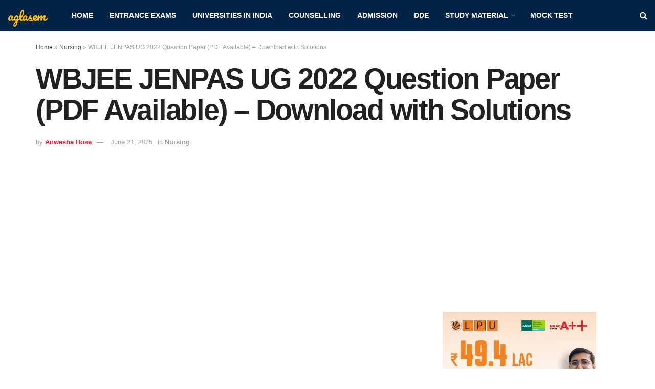

--- FILE ---
content_type: text/html; charset=UTF-8
request_url: https://admission.aglasem.com/jenpas-ug-2022-question-paper/
body_size: 34293
content:
<!doctype html>
<!--[if lt IE 7]> <html class="no-js lt-ie9 lt-ie8 lt-ie7" lang="en-US"> <![endif]-->
<!--[if IE 7]>    <html class="no-js lt-ie9 lt-ie8" lang="en-US"> <![endif]-->
<!--[if IE 8]>    <html class="no-js lt-ie9" lang="en-US"> <![endif]-->
<!--[if IE 9]>    <html class="no-js lt-ie10" lang="en-US"> <![endif]-->
<!--[if gt IE 8]><!--> <html class="no-js" lang="en-US"> <!--<![endif]-->
<head>
    <meta http-equiv="Content-Type" content="text/html; charset=UTF-8" />
    <meta name='viewport' content='width=device-width, initial-scale=1, user-scalable=yes' />
    <link rel="profile" href="https://gmpg.org/xfn/11" />
    <link rel="pingback" href="https://admission.aglasem.com/xmlrpc.php" />
    <meta name='robots' content='index, follow, max-image-preview:large, max-snippet:-1, max-video-preview:-1' />
			<script type="ef3299a312ae128b39cb59d5-text/javascript">
			  var jnews_ajax_url = '/?ajax-request=jnews'
			</script>
			<script type="ef3299a312ae128b39cb59d5-text/javascript">;window.jnews=window.jnews||{},window.jnews.library=window.jnews.library||{},window.jnews.library=function(){"use strict";var e=this;e.win=window,e.doc=document,e.noop=function(){},e.globalBody=e.doc.getElementsByTagName("body")[0],e.globalBody=e.globalBody?e.globalBody:e.doc,e.win.jnewsDataStorage=e.win.jnewsDataStorage||{_storage:new WeakMap,put:function(e,t,n){this._storage.has(e)||this._storage.set(e,new Map),this._storage.get(e).set(t,n)},get:function(e,t){return this._storage.get(e).get(t)},has:function(e,t){return this._storage.has(e)&&this._storage.get(e).has(t)},remove:function(e,t){var n=this._storage.get(e).delete(t);return 0===!this._storage.get(e).size&&this._storage.delete(e),n}},e.windowWidth=function(){return e.win.innerWidth||e.docEl.clientWidth||e.globalBody.clientWidth},e.windowHeight=function(){return e.win.innerHeight||e.docEl.clientHeight||e.globalBody.clientHeight},e.requestAnimationFrame=e.win.requestAnimationFrame||e.win.webkitRequestAnimationFrame||e.win.mozRequestAnimationFrame||e.win.msRequestAnimationFrame||window.oRequestAnimationFrame||function(e){return setTimeout(e,1e3/60)},e.cancelAnimationFrame=e.win.cancelAnimationFrame||e.win.webkitCancelAnimationFrame||e.win.webkitCancelRequestAnimationFrame||e.win.mozCancelAnimationFrame||e.win.msCancelRequestAnimationFrame||e.win.oCancelRequestAnimationFrame||function(e){clearTimeout(e)},e.classListSupport="classList"in document.createElement("_"),e.hasClass=e.classListSupport?function(e,t){return e.classList.contains(t)}:function(e,t){return e.className.indexOf(t)>=0},e.addClass=e.classListSupport?function(t,n){e.hasClass(t,n)||t.classList.add(n)}:function(t,n){e.hasClass(t,n)||(t.className+=" "+n)},e.removeClass=e.classListSupport?function(t,n){e.hasClass(t,n)&&t.classList.remove(n)}:function(t,n){e.hasClass(t,n)&&(t.className=t.className.replace(n,""))},e.objKeys=function(e){var t=[];for(var n in e)Object.prototype.hasOwnProperty.call(e,n)&&t.push(n);return t},e.isObjectSame=function(e,t){var n=!0;return JSON.stringify(e)!==JSON.stringify(t)&&(n=!1),n},e.extend=function(){for(var e,t,n,o=arguments[0]||{},i=1,a=arguments.length;i<a;i++)if(null!==(e=arguments[i]))for(t in e)o!==(n=e[t])&&void 0!==n&&(o[t]=n);return o},e.dataStorage=e.win.jnewsDataStorage,e.isVisible=function(e){return 0!==e.offsetWidth&&0!==e.offsetHeight||e.getBoundingClientRect().length},e.getHeight=function(e){return e.offsetHeight||e.clientHeight||e.getBoundingClientRect().height},e.getWidth=function(e){return e.offsetWidth||e.clientWidth||e.getBoundingClientRect().width},e.supportsPassive=!1;try{var t=Object.defineProperty({},"passive",{get:function(){e.supportsPassive=!0}});"createEvent"in e.doc?e.win.addEventListener("test",null,t):"fireEvent"in e.doc&&e.win.attachEvent("test",null)}catch(e){}e.passiveOption=!!e.supportsPassive&&{passive:!0},e.setStorage=function(e,t){e="jnews-"+e;var n={expired:Math.floor(((new Date).getTime()+432e5)/1e3)};t=Object.assign(n,t);localStorage.setItem(e,JSON.stringify(t))},e.getStorage=function(e){e="jnews-"+e;var t=localStorage.getItem(e);return null!==t&&0<t.length?JSON.parse(localStorage.getItem(e)):{}},e.expiredStorage=function(){var t,n="jnews-";for(var o in localStorage)o.indexOf(n)>-1&&"undefined"!==(t=e.getStorage(o.replace(n,""))).expired&&t.expired<Math.floor((new Date).getTime()/1e3)&&localStorage.removeItem(o)},e.addEvents=function(t,n,o){for(var i in n){var a=["touchstart","touchmove"].indexOf(i)>=0&&!o&&e.passiveOption;"createEvent"in e.doc?t.addEventListener(i,n[i],a):"fireEvent"in e.doc&&t.attachEvent("on"+i,n[i])}},e.removeEvents=function(t,n){for(var o in n)"createEvent"in e.doc?t.removeEventListener(o,n[o]):"fireEvent"in e.doc&&t.detachEvent("on"+o,n[o])},e.triggerEvents=function(t,n,o){var i;o=o||{detail:null};return"createEvent"in e.doc?(!(i=e.doc.createEvent("CustomEvent")||new CustomEvent(n)).initCustomEvent||i.initCustomEvent(n,!0,!1,o),void t.dispatchEvent(i)):"fireEvent"in e.doc?((i=e.doc.createEventObject()).eventType=n,void t.fireEvent("on"+i.eventType,i)):void 0},e.getParents=function(t,n){void 0===n&&(n=e.doc);for(var o=[],i=t.parentNode,a=!1;!a;)if(i){var r=i;r.querySelectorAll(n).length?a=!0:(o.push(r),i=r.parentNode)}else o=[],a=!0;return o},e.forEach=function(e,t,n){for(var o=0,i=e.length;o<i;o++)t.call(n,e[o],o)},e.getText=function(e){return e.innerText||e.textContent},e.setText=function(e,t){var n="object"==typeof t?t.innerText||t.textContent:t;e.innerText&&(e.innerText=n),e.textContent&&(e.textContent=n)},e.httpBuildQuery=function(t){return e.objKeys(t).reduce(function t(n){var o=arguments.length>1&&void 0!==arguments[1]?arguments[1]:null;return function(i,a){var r=n[a];a=encodeURIComponent(a);var s=o?"".concat(o,"[").concat(a,"]"):a;return null==r||"function"==typeof r?(i.push("".concat(s,"=")),i):["number","boolean","string"].includes(typeof r)?(i.push("".concat(s,"=").concat(encodeURIComponent(r))),i):(i.push(e.objKeys(r).reduce(t(r,s),[]).join("&")),i)}}(t),[]).join("&")},e.get=function(t,n,o,i){return o="function"==typeof o?o:e.noop,e.ajax("GET",t,n,o,i)},e.post=function(t,n,o,i){return o="function"==typeof o?o:e.noop,e.ajax("POST",t,n,o,i)},e.ajax=function(t,n,o,i,a){var r=new XMLHttpRequest,s=n,c=e.httpBuildQuery(o);if(t=-1!=["GET","POST"].indexOf(t)?t:"GET",r.open(t,s+("GET"==t?"?"+c:""),!0),"POST"==t&&r.setRequestHeader("Content-type","application/x-www-form-urlencoded"),r.setRequestHeader("X-Requested-With","XMLHttpRequest"),r.onreadystatechange=function(){4===r.readyState&&200<=r.status&&300>r.status&&"function"==typeof i&&i.call(void 0,r.response)},void 0!==a&&!a){return{xhr:r,send:function(){r.send("POST"==t?c:null)}}}return r.send("POST"==t?c:null),{xhr:r}},e.scrollTo=function(t,n,o){function i(e,t,n){this.start=this.position(),this.change=e-this.start,this.currentTime=0,this.increment=20,this.duration=void 0===n?500:n,this.callback=t,this.finish=!1,this.animateScroll()}return Math.easeInOutQuad=function(e,t,n,o){return(e/=o/2)<1?n/2*e*e+t:-n/2*(--e*(e-2)-1)+t},i.prototype.stop=function(){this.finish=!0},i.prototype.move=function(t){e.doc.documentElement.scrollTop=t,e.globalBody.parentNode.scrollTop=t,e.globalBody.scrollTop=t},i.prototype.position=function(){return e.doc.documentElement.scrollTop||e.globalBody.parentNode.scrollTop||e.globalBody.scrollTop},i.prototype.animateScroll=function(){this.currentTime+=this.increment;var t=Math.easeInOutQuad(this.currentTime,this.start,this.change,this.duration);this.move(t),this.currentTime<this.duration&&!this.finish?e.requestAnimationFrame.call(e.win,this.animateScroll.bind(this)):this.callback&&"function"==typeof this.callback&&this.callback()},new i(t,n,o)},e.unwrap=function(t){var n,o=t;e.forEach(t,(function(e,t){n?n+=e:n=e})),o.replaceWith(n)},e.performance={start:function(e){performance.mark(e+"Start")},stop:function(e){performance.mark(e+"End"),performance.measure(e,e+"Start",e+"End")}},e.fps=function(){var t=0,n=0,o=0;!function(){var i=t=0,a=0,r=0,s=document.getElementById("fpsTable"),c=function(t){void 0===document.getElementsByTagName("body")[0]?e.requestAnimationFrame.call(e.win,(function(){c(t)})):document.getElementsByTagName("body")[0].appendChild(t)};null===s&&((s=document.createElement("div")).style.position="fixed",s.style.top="120px",s.style.left="10px",s.style.width="100px",s.style.height="20px",s.style.border="1px solid black",s.style.fontSize="11px",s.style.zIndex="100000",s.style.backgroundColor="white",s.id="fpsTable",c(s));var l=function(){o++,n=Date.now(),(a=(o/(r=(n-t)/1e3)).toPrecision(2))!=i&&(i=a,s.innerHTML=i+"fps"),1<r&&(t=n,o=0),e.requestAnimationFrame.call(e.win,l)};l()}()},e.instr=function(e,t){for(var n=0;n<t.length;n++)if(-1!==e.toLowerCase().indexOf(t[n].toLowerCase()))return!0},e.winLoad=function(t,n){function o(o){if("complete"===e.doc.readyState||"interactive"===e.doc.readyState)return!o||n?setTimeout(t,n||1):t(o),1}o()||e.addEvents(e.win,{load:o})},e.docReady=function(t,n){function o(o){if("complete"===e.doc.readyState||"interactive"===e.doc.readyState)return!o||n?setTimeout(t,n||1):t(o),1}o()||e.addEvents(e.doc,{DOMContentLoaded:o})},e.fireOnce=function(){e.docReady((function(){e.assets=e.assets||[],e.assets.length&&(e.boot(),e.load_assets())}),50)},e.boot=function(){e.length&&e.doc.querySelectorAll("style[media]").forEach((function(e){"not all"==e.getAttribute("media")&&e.removeAttribute("media")}))},e.create_js=function(t,n){var o=e.doc.createElement("script");switch(o.setAttribute("src",t),n){case"defer":o.setAttribute("defer",!0);break;case"async":o.setAttribute("async",!0);break;case"deferasync":o.setAttribute("defer",!0),o.setAttribute("async",!0)}e.globalBody.appendChild(o)},e.load_assets=function(){"object"==typeof e.assets&&e.forEach(e.assets.slice(0),(function(t,n){var o="";t.defer&&(o+="defer"),t.async&&(o+="async"),e.create_js(t.url,o);var i=e.assets.indexOf(t);i>-1&&e.assets.splice(i,1)})),e.assets=jnewsoption.au_scripts=window.jnewsads=[]},e.setCookie=function(e,t,n){var o="";if(n){var i=new Date;i.setTime(i.getTime()+24*n*60*60*1e3),o="; expires="+i.toUTCString()}document.cookie=e+"="+(t||"")+o+"; path=/"},e.getCookie=function(e){for(var t=e+"=",n=document.cookie.split(";"),o=0;o<n.length;o++){for(var i=n[o];" "==i.charAt(0);)i=i.substring(1,i.length);if(0==i.indexOf(t))return i.substring(t.length,i.length)}return null},e.eraseCookie=function(e){document.cookie=e+"=; Path=/; Expires=Thu, 01 Jan 1970 00:00:01 GMT;"},e.docReady((function(){e.globalBody=e.globalBody==e.doc?e.doc.getElementsByTagName("body")[0]:e.globalBody,e.globalBody=e.globalBody?e.globalBody:e.doc})),e.winLoad((function(){e.winLoad((function(){var t=!1;if(void 0!==window.jnewsadmin)if(void 0!==window.file_version_checker){var n=e.objKeys(window.file_version_checker);n.length?n.forEach((function(e){t||"10.0.4"===window.file_version_checker[e]||(t=!0)})):t=!0}else t=!0;t&&(window.jnewsHelper.getMessage(),window.jnewsHelper.getNotice())}),2500)}))},window.jnews.library=new window.jnews.library;</script>
	<!-- This site is optimized with the Yoast SEO plugin v26.8 - https://yoast.com/product/yoast-seo-wordpress/ -->
	<title>WBJEE JENPAS UG 2022 Question Paper (PDF Available) - Download with Solutions - AglaSem Admission</title>
	<meta name="description" content="WBJEE JENPAS UG 2022 question paper is hereby published. You can now download WBJEE JENPAS UG question paper PDF here from Aglasem. This previous year" />
	<link rel="canonical" href="https://admission.aglasem.com/jenpas-ug-2022-question-paper/" />
	<meta property="og:locale" content="en_US" />
	<meta property="og:type" content="article" />
	<meta property="og:title" content="WBJEE JENPAS UG 2022 Question Paper (PDF Available) - Download with Solutions - AglaSem Admission" />
	<meta property="og:description" content="WBJEE JENPAS UG 2022 question paper is hereby published. You can now download WBJEE JENPAS UG question paper PDF here from Aglasem. This previous year" />
	<meta property="og:url" content="https://admission.aglasem.com/jenpas-ug-2022-question-paper/" />
	<meta property="og:site_name" content="AglaSem Admission" />
	<meta property="article:publisher" content="https://www.facebook.com/AglaSem.Education" />
	<meta property="article:author" content="https://www.facebook.com/anwesha.bose" />
	<meta property="article:published_time" content="2025-06-21T10:02:00+00:00" />
	<meta property="article:modified_time" content="2025-06-21T10:02:05+00:00" />
	<meta property="og:image" content="https://admission.aglasem.com/wp-content/uploads/2022/06/JENPAS-UG.jpg" />
	<meta property="og:image:width" content="1280" />
	<meta property="og:image:height" content="720" />
	<meta property="og:image:type" content="image/jpeg" />
	<meta name="author" content="Anwesha Bose" />
	<meta name="twitter:card" content="summary_large_image" />
	<meta name="twitter:creator" content="@anweshabose" />
	<meta name="twitter:site" content="@aglasem" />
	<script type="application/ld+json" class="yoast-schema-graph">{"@context":"https://schema.org","@graph":[{"@type":"Article","@id":"https://admission.aglasem.com/jenpas-ug-2022-question-paper/#article","isPartOf":{"@id":"https://admission.aglasem.com/jenpas-ug-2022-question-paper/"},"author":{"name":"Anwesha Bose","@id":"https://admission.aglasem.com/#/schema/person/ed0d5b8c64ec974559f1bb978334dc01"},"headline":"WBJEE JENPAS UG 2022 Question Paper (PDF Available) &#8211; Download with Solutions","datePublished":"2025-06-21T10:02:00+00:00","dateModified":"2025-06-21T10:02:05+00:00","mainEntityOfPage":{"@id":"https://admission.aglasem.com/jenpas-ug-2022-question-paper/"},"wordCount":624,"commentCount":0,"publisher":{"@id":"https://admission.aglasem.com/#organization"},"image":{"@id":"https://admission.aglasem.com/jenpas-ug-2022-question-paper/#primaryimage"},"thumbnailUrl":"https://admission.aglasem.com/wp-content/uploads/2022/06/JENPAS-UG.jpg","keywords":["B.Sc Nursing","Paramedical","Question Paper","WBJEE JENPAS UG","West Bengal"],"articleSection":["Nursing"],"inLanguage":"en-US","potentialAction":[{"@type":"CommentAction","name":"Comment","target":["https://admission.aglasem.com/jenpas-ug-2022-question-paper/#respond"]}]},{"@type":"WebPage","@id":"https://admission.aglasem.com/jenpas-ug-2022-question-paper/","url":"https://admission.aglasem.com/jenpas-ug-2022-question-paper/","name":"WBJEE JENPAS UG 2022 Question Paper (PDF Available) - Download with Solutions - AglaSem Admission","isPartOf":{"@id":"https://admission.aglasem.com/#website"},"primaryImageOfPage":{"@id":"https://admission.aglasem.com/jenpas-ug-2022-question-paper/#primaryimage"},"image":{"@id":"https://admission.aglasem.com/jenpas-ug-2022-question-paper/#primaryimage"},"thumbnailUrl":"https://admission.aglasem.com/wp-content/uploads/2022/06/JENPAS-UG.jpg","datePublished":"2025-06-21T10:02:00+00:00","dateModified":"2025-06-21T10:02:05+00:00","description":"WBJEE JENPAS UG 2022 question paper is hereby published. You can now download WBJEE JENPAS UG question paper PDF here from Aglasem. This previous year","breadcrumb":{"@id":"https://admission.aglasem.com/jenpas-ug-2022-question-paper/#breadcrumb"},"inLanguage":"en-US","potentialAction":[{"@type":"ReadAction","target":["https://admission.aglasem.com/jenpas-ug-2022-question-paper/"]}]},{"@type":"ImageObject","inLanguage":"en-US","@id":"https://admission.aglasem.com/jenpas-ug-2022-question-paper/#primaryimage","url":"https://admission.aglasem.com/wp-content/uploads/2022/06/JENPAS-UG.jpg","contentUrl":"https://admission.aglasem.com/wp-content/uploads/2022/06/JENPAS-UG.jpg","width":1280,"height":720,"caption":"JENPAS UG"},{"@type":"BreadcrumbList","@id":"https://admission.aglasem.com/jenpas-ug-2022-question-paper/#breadcrumb","itemListElement":[{"@type":"ListItem","position":1,"name":"Home","item":"https://admission.aglasem.com/"},{"@type":"ListItem","position":2,"name":"Nursing","item":"https://admission.aglasem.com/category/nursing/"},{"@type":"ListItem","position":3,"name":"WBJEE JENPAS UG 2022 Question Paper (PDF Available) &#8211; Download with Solutions"}]},{"@type":"WebSite","@id":"https://admission.aglasem.com/#website","url":"https://admission.aglasem.com/","name":"AglaSem Admission","description":"Entrance Exams and Admissions for various courses.","publisher":{"@id":"https://admission.aglasem.com/#organization"},"potentialAction":[{"@type":"SearchAction","target":{"@type":"EntryPoint","urlTemplate":"https://admission.aglasem.com/?s={search_term_string}"},"query-input":{"@type":"PropertyValueSpecification","valueRequired":true,"valueName":"search_term_string"}}],"inLanguage":"en-US"},{"@type":"Organization","@id":"https://admission.aglasem.com/#organization","name":"AglaSem","url":"https://admission.aglasem.com/","logo":{"@type":"ImageObject","inLanguage":"en-US","@id":"https://admission.aglasem.com/#/schema/logo/image/","url":"https://admission.aglasem.com/wp-content/uploads/2017/11/aglasem-logo-preview-min.png","contentUrl":"https://admission.aglasem.com/wp-content/uploads/2017/11/aglasem-logo-preview-min.png","width":2192,"height":2116,"caption":"AglaSem"},"image":{"@id":"https://admission.aglasem.com/#/schema/logo/image/"},"sameAs":["https://www.facebook.com/AglaSem.Education","https://x.com/aglasem","https://www.instagram.com/aglasem/","https://www.linkedin.com/company/2708967/","https://www.youtube.com/channel/UCcC3sAQj6DNMqa5lQuuzmFA"]},{"@type":"Person","@id":"https://admission.aglasem.com/#/schema/person/ed0d5b8c64ec974559f1bb978334dc01","name":"Anwesha Bose","description":"Hi! I am Anwesha. Born and brought up in Delhi / NCR, India, and now a traveling nomad in the world. During my years of graduating in engineering from one of India's top engineering colleges, I met a bunch of people who were as tirelessly innovative as I. And from there, our journey of writing about our findings began! This article that you are reading here right now is one of the things I am passionate about and have spent more than a decade working over. I hope this helps you in your journey as well and leads you to your success story. You can reach out to me at social media at the following places:","sameAs":["https://aglasem.com/","https://www.facebook.com/anwesha.bose","https://www.instagram.com/anwesha.bose/","https://www.linkedin.com/in/anwesha-bose-7025a225/","https://x.com/anweshabose"],"url":"https://admission.aglasem.com/author/anwesha/"}]}</script>
	<!-- / Yoast SEO plugin. -->


<link rel='dns-prefetch' href='//stats.wp.com' />
<link rel='dns-prefetch' href='//fonts-api.wp.com' />
<link rel='dns-prefetch' href='//jetpack.wordpress.com' />
<link rel='dns-prefetch' href='//s0.wp.com' />
<link rel='dns-prefetch' href='//public-api.wordpress.com' />
<link rel='dns-prefetch' href='//0.gravatar.com' />
<link rel='dns-prefetch' href='//1.gravatar.com' />
<link rel='dns-prefetch' href='//2.gravatar.com' />
<link rel='dns-prefetch' href='//fonts.googleapis.com' />
<link rel='preconnect' href='https://fonts.gstatic.com' />
<link rel="alternate" type="application/rss+xml" title="AglaSem Admission &raquo; Feed" href="https://admission.aglasem.com/feed/" />
<link rel="alternate" type="application/rss+xml" title="AglaSem Admission &raquo; Comments Feed" href="https://admission.aglasem.com/comments/feed/" />
<!-- admission.aglasem.com is managing ads with Advanced Ads 2.0.16 – https://wpadvancedads.com/ --><script id="aglas-ready" type="ef3299a312ae128b39cb59d5-text/javascript">
			window.advanced_ads_ready=function(e,a){a=a||"complete";var d=function(e){return"interactive"===a?"loading"!==e:"complete"===e};d(document.readyState)?e():document.addEventListener("readystatechange",(function(a){d(a.target.readyState)&&e()}),{once:"interactive"===a})},window.advanced_ads_ready_queue=window.advanced_ads_ready_queue||[];		</script>
		<style id='wp-img-auto-sizes-contain-inline-css' type='text/css'>
img:is([sizes=auto i],[sizes^="auto," i]){contain-intrinsic-size:3000px 1500px}
/*# sourceURL=wp-img-auto-sizes-contain-inline-css */
</style>
<style id='wp-emoji-styles-inline-css' type='text/css'>

	img.wp-smiley, img.emoji {
		display: inline !important;
		border: none !important;
		box-shadow: none !important;
		height: 1em !important;
		width: 1em !important;
		margin: 0 0.07em !important;
		vertical-align: -0.1em !important;
		background: none !important;
		padding: 0 !important;
	}
/*# sourceURL=wp-emoji-styles-inline-css */
</style>
<style id='wp-block-library-inline-css' type='text/css'>
:root{--wp-block-synced-color:#7a00df;--wp-block-synced-color--rgb:122,0,223;--wp-bound-block-color:var(--wp-block-synced-color);--wp-editor-canvas-background:#ddd;--wp-admin-theme-color:#007cba;--wp-admin-theme-color--rgb:0,124,186;--wp-admin-theme-color-darker-10:#006ba1;--wp-admin-theme-color-darker-10--rgb:0,107,160.5;--wp-admin-theme-color-darker-20:#005a87;--wp-admin-theme-color-darker-20--rgb:0,90,135;--wp-admin-border-width-focus:2px}@media (min-resolution:192dpi){:root{--wp-admin-border-width-focus:1.5px}}.wp-element-button{cursor:pointer}:root .has-very-light-gray-background-color{background-color:#eee}:root .has-very-dark-gray-background-color{background-color:#313131}:root .has-very-light-gray-color{color:#eee}:root .has-very-dark-gray-color{color:#313131}:root .has-vivid-green-cyan-to-vivid-cyan-blue-gradient-background{background:linear-gradient(135deg,#00d084,#0693e3)}:root .has-purple-crush-gradient-background{background:linear-gradient(135deg,#34e2e4,#4721fb 50%,#ab1dfe)}:root .has-hazy-dawn-gradient-background{background:linear-gradient(135deg,#faaca8,#dad0ec)}:root .has-subdued-olive-gradient-background{background:linear-gradient(135deg,#fafae1,#67a671)}:root .has-atomic-cream-gradient-background{background:linear-gradient(135deg,#fdd79a,#004a59)}:root .has-nightshade-gradient-background{background:linear-gradient(135deg,#330968,#31cdcf)}:root .has-midnight-gradient-background{background:linear-gradient(135deg,#020381,#2874fc)}:root{--wp--preset--font-size--normal:16px;--wp--preset--font-size--huge:42px}.has-regular-font-size{font-size:1em}.has-larger-font-size{font-size:2.625em}.has-normal-font-size{font-size:var(--wp--preset--font-size--normal)}.has-huge-font-size{font-size:var(--wp--preset--font-size--huge)}.has-text-align-center{text-align:center}.has-text-align-left{text-align:left}.has-text-align-right{text-align:right}.has-fit-text{white-space:nowrap!important}#end-resizable-editor-section{display:none}.aligncenter{clear:both}.items-justified-left{justify-content:flex-start}.items-justified-center{justify-content:center}.items-justified-right{justify-content:flex-end}.items-justified-space-between{justify-content:space-between}.screen-reader-text{border:0;clip-path:inset(50%);height:1px;margin:-1px;overflow:hidden;padding:0;position:absolute;width:1px;word-wrap:normal!important}.screen-reader-text:focus{background-color:#ddd;clip-path:none;color:#444;display:block;font-size:1em;height:auto;left:5px;line-height:normal;padding:15px 23px 14px;text-decoration:none;top:5px;width:auto;z-index:100000}html :where(.has-border-color){border-style:solid}html :where([style*=border-top-color]){border-top-style:solid}html :where([style*=border-right-color]){border-right-style:solid}html :where([style*=border-bottom-color]){border-bottom-style:solid}html :where([style*=border-left-color]){border-left-style:solid}html :where([style*=border-width]){border-style:solid}html :where([style*=border-top-width]){border-top-style:solid}html :where([style*=border-right-width]){border-right-style:solid}html :where([style*=border-bottom-width]){border-bottom-style:solid}html :where([style*=border-left-width]){border-left-style:solid}html :where(img[class*=wp-image-]){height:auto;max-width:100%}:where(figure){margin:0 0 1em}html :where(.is-position-sticky){--wp-admin--admin-bar--position-offset:var(--wp-admin--admin-bar--height,0px)}@media screen and (max-width:600px){html :where(.is-position-sticky){--wp-admin--admin-bar--position-offset:0px}}
.has-text-align-justify{text-align:justify;}

/*# sourceURL=wp-block-library-inline-css */
</style><style id='wp-block-button-inline-css' type='text/css'>
.wp-block-button__link{align-content:center;box-sizing:border-box;cursor:pointer;display:inline-block;height:100%;text-align:center;word-break:break-word}.wp-block-button__link.aligncenter{text-align:center}.wp-block-button__link.alignright{text-align:right}:where(.wp-block-button__link){border-radius:9999px;box-shadow:none;padding:calc(.667em + 2px) calc(1.333em + 2px);text-decoration:none}.wp-block-button[style*=text-decoration] .wp-block-button__link{text-decoration:inherit}.wp-block-buttons>.wp-block-button.has-custom-width{max-width:none}.wp-block-buttons>.wp-block-button.has-custom-width .wp-block-button__link{width:100%}.wp-block-buttons>.wp-block-button.has-custom-font-size .wp-block-button__link{font-size:inherit}.wp-block-buttons>.wp-block-button.wp-block-button__width-25{width:calc(25% - var(--wp--style--block-gap, .5em)*.75)}.wp-block-buttons>.wp-block-button.wp-block-button__width-50{width:calc(50% - var(--wp--style--block-gap, .5em)*.5)}.wp-block-buttons>.wp-block-button.wp-block-button__width-75{width:calc(75% - var(--wp--style--block-gap, .5em)*.25)}.wp-block-buttons>.wp-block-button.wp-block-button__width-100{flex-basis:100%;width:100%}.wp-block-buttons.is-vertical>.wp-block-button.wp-block-button__width-25{width:25%}.wp-block-buttons.is-vertical>.wp-block-button.wp-block-button__width-50{width:50%}.wp-block-buttons.is-vertical>.wp-block-button.wp-block-button__width-75{width:75%}.wp-block-button.is-style-squared,.wp-block-button__link.wp-block-button.is-style-squared{border-radius:0}.wp-block-button.no-border-radius,.wp-block-button__link.no-border-radius{border-radius:0!important}:root :where(.wp-block-button .wp-block-button__link.is-style-outline),:root :where(.wp-block-button.is-style-outline>.wp-block-button__link){border:2px solid;padding:.667em 1.333em}:root :where(.wp-block-button .wp-block-button__link.is-style-outline:not(.has-text-color)),:root :where(.wp-block-button.is-style-outline>.wp-block-button__link:not(.has-text-color)){color:currentColor}:root :where(.wp-block-button .wp-block-button__link.is-style-outline:not(.has-background)),:root :where(.wp-block-button.is-style-outline>.wp-block-button__link:not(.has-background)){background-color:initial;background-image:none}
/*# sourceURL=https://admission.aglasem.com/wp-includes/blocks/button/style.min.css */
</style>
<style id='wp-block-heading-inline-css' type='text/css'>
h1:where(.wp-block-heading).has-background,h2:where(.wp-block-heading).has-background,h3:where(.wp-block-heading).has-background,h4:where(.wp-block-heading).has-background,h5:where(.wp-block-heading).has-background,h6:where(.wp-block-heading).has-background{padding:1.25em 2.375em}h1.has-text-align-left[style*=writing-mode]:where([style*=vertical-lr]),h1.has-text-align-right[style*=writing-mode]:where([style*=vertical-rl]),h2.has-text-align-left[style*=writing-mode]:where([style*=vertical-lr]),h2.has-text-align-right[style*=writing-mode]:where([style*=vertical-rl]),h3.has-text-align-left[style*=writing-mode]:where([style*=vertical-lr]),h3.has-text-align-right[style*=writing-mode]:where([style*=vertical-rl]),h4.has-text-align-left[style*=writing-mode]:where([style*=vertical-lr]),h4.has-text-align-right[style*=writing-mode]:where([style*=vertical-rl]),h5.has-text-align-left[style*=writing-mode]:where([style*=vertical-lr]),h5.has-text-align-right[style*=writing-mode]:where([style*=vertical-rl]),h6.has-text-align-left[style*=writing-mode]:where([style*=vertical-lr]),h6.has-text-align-right[style*=writing-mode]:where([style*=vertical-rl]){rotate:180deg}
/*# sourceURL=https://admission.aglasem.com/wp-includes/blocks/heading/style.min.css */
</style>
<style id='wp-block-list-inline-css' type='text/css'>
ol,ul{box-sizing:border-box}:root :where(.wp-block-list.has-background){padding:1.25em 2.375em}
/*# sourceURL=https://admission.aglasem.com/wp-includes/blocks/list/style.min.css */
</style>
<style id='wp-block-buttons-inline-css' type='text/css'>
.wp-block-buttons{box-sizing:border-box}.wp-block-buttons.is-vertical{flex-direction:column}.wp-block-buttons.is-vertical>.wp-block-button:last-child{margin-bottom:0}.wp-block-buttons>.wp-block-button{display:inline-block;margin:0}.wp-block-buttons.is-content-justification-left{justify-content:flex-start}.wp-block-buttons.is-content-justification-left.is-vertical{align-items:flex-start}.wp-block-buttons.is-content-justification-center{justify-content:center}.wp-block-buttons.is-content-justification-center.is-vertical{align-items:center}.wp-block-buttons.is-content-justification-right{justify-content:flex-end}.wp-block-buttons.is-content-justification-right.is-vertical{align-items:flex-end}.wp-block-buttons.is-content-justification-space-between{justify-content:space-between}.wp-block-buttons.aligncenter{text-align:center}.wp-block-buttons:not(.is-content-justification-space-between,.is-content-justification-right,.is-content-justification-left,.is-content-justification-center) .wp-block-button.aligncenter{margin-left:auto;margin-right:auto;width:100%}.wp-block-buttons[style*=text-decoration] .wp-block-button,.wp-block-buttons[style*=text-decoration] .wp-block-button__link{text-decoration:inherit}.wp-block-buttons.has-custom-font-size .wp-block-button__link{font-size:inherit}.wp-block-buttons .wp-block-button__link{width:100%}.wp-block-button.aligncenter{text-align:center}
/*# sourceURL=https://admission.aglasem.com/wp-includes/blocks/buttons/style.min.css */
</style>
<link rel='stylesheet' id='wp-block-group-css' href='https://admission.aglasem.com/wp-includes/blocks/group/style.min.css?ver=6.9' type='text/css' media='all' />
<style id='wp-block-paragraph-inline-css' type='text/css'>
.is-small-text{font-size:.875em}.is-regular-text{font-size:1em}.is-large-text{font-size:2.25em}.is-larger-text{font-size:3em}.has-drop-cap:not(:focus):first-letter{float:left;font-size:8.4em;font-style:normal;font-weight:100;line-height:.68;margin:.05em .1em 0 0;text-transform:uppercase}body.rtl .has-drop-cap:not(:focus):first-letter{float:none;margin-left:.1em}p.has-drop-cap.has-background{overflow:hidden}:root :where(p.has-background){padding:1.25em 2.375em}:where(p.has-text-color:not(.has-link-color)) a{color:inherit}p.has-text-align-left[style*="writing-mode:vertical-lr"],p.has-text-align-right[style*="writing-mode:vertical-rl"]{rotate:180deg}
/*# sourceURL=https://admission.aglasem.com/wp-includes/blocks/paragraph/style.min.css */
</style>
<style id='wp-block-separator-inline-css' type='text/css'>
@charset "UTF-8";.wp-block-separator{border:none;border-top:2px solid}:root :where(.wp-block-separator.is-style-dots){height:auto;line-height:1;text-align:center}:root :where(.wp-block-separator.is-style-dots):before{color:currentColor;content:"···";font-family:serif;font-size:1.5em;letter-spacing:2em;padding-left:2em}.wp-block-separator.is-style-dots{background:none!important;border:none!important}
/*# sourceURL=https://admission.aglasem.com/wp-includes/blocks/separator/style.min.css */
</style>
<style id='wp-block-table-inline-css' type='text/css'>
.wp-block-table{overflow-x:auto}.wp-block-table table{border-collapse:collapse;width:100%}.wp-block-table thead{border-bottom:3px solid}.wp-block-table tfoot{border-top:3px solid}.wp-block-table td,.wp-block-table th{border:1px solid;padding:.5em}.wp-block-table .has-fixed-layout{table-layout:fixed;width:100%}.wp-block-table .has-fixed-layout td,.wp-block-table .has-fixed-layout th{word-break:break-word}.wp-block-table.aligncenter,.wp-block-table.alignleft,.wp-block-table.alignright{display:table;width:auto}.wp-block-table.aligncenter td,.wp-block-table.aligncenter th,.wp-block-table.alignleft td,.wp-block-table.alignleft th,.wp-block-table.alignright td,.wp-block-table.alignright th{word-break:break-word}.wp-block-table .has-subtle-light-gray-background-color{background-color:#f3f4f5}.wp-block-table .has-subtle-pale-green-background-color{background-color:#e9fbe5}.wp-block-table .has-subtle-pale-blue-background-color{background-color:#e7f5fe}.wp-block-table .has-subtle-pale-pink-background-color{background-color:#fcf0ef}.wp-block-table.is-style-stripes{background-color:initial;border-collapse:inherit;border-spacing:0}.wp-block-table.is-style-stripes tbody tr:nth-child(odd){background-color:#f0f0f0}.wp-block-table.is-style-stripes.has-subtle-light-gray-background-color tbody tr:nth-child(odd){background-color:#f3f4f5}.wp-block-table.is-style-stripes.has-subtle-pale-green-background-color tbody tr:nth-child(odd){background-color:#e9fbe5}.wp-block-table.is-style-stripes.has-subtle-pale-blue-background-color tbody tr:nth-child(odd){background-color:#e7f5fe}.wp-block-table.is-style-stripes.has-subtle-pale-pink-background-color tbody tr:nth-child(odd){background-color:#fcf0ef}.wp-block-table.is-style-stripes td,.wp-block-table.is-style-stripes th{border-color:#0000}.wp-block-table.is-style-stripes{border-bottom:1px solid #f0f0f0}.wp-block-table .has-border-color td,.wp-block-table .has-border-color th,.wp-block-table .has-border-color tr,.wp-block-table .has-border-color>*{border-color:inherit}.wp-block-table table[style*=border-top-color] tr:first-child,.wp-block-table table[style*=border-top-color] tr:first-child td,.wp-block-table table[style*=border-top-color] tr:first-child th,.wp-block-table table[style*=border-top-color]>*,.wp-block-table table[style*=border-top-color]>* td,.wp-block-table table[style*=border-top-color]>* th{border-top-color:inherit}.wp-block-table table[style*=border-top-color] tr:not(:first-child){border-top-color:initial}.wp-block-table table[style*=border-right-color] td:last-child,.wp-block-table table[style*=border-right-color] th,.wp-block-table table[style*=border-right-color] tr,.wp-block-table table[style*=border-right-color]>*{border-right-color:inherit}.wp-block-table table[style*=border-bottom-color] tr:last-child,.wp-block-table table[style*=border-bottom-color] tr:last-child td,.wp-block-table table[style*=border-bottom-color] tr:last-child th,.wp-block-table table[style*=border-bottom-color]>*,.wp-block-table table[style*=border-bottom-color]>* td,.wp-block-table table[style*=border-bottom-color]>* th{border-bottom-color:inherit}.wp-block-table table[style*=border-bottom-color] tr:not(:last-child){border-bottom-color:initial}.wp-block-table table[style*=border-left-color] td:first-child,.wp-block-table table[style*=border-left-color] th,.wp-block-table table[style*=border-left-color] tr,.wp-block-table table[style*=border-left-color]>*{border-left-color:inherit}.wp-block-table table[style*=border-style] td,.wp-block-table table[style*=border-style] th,.wp-block-table table[style*=border-style] tr,.wp-block-table table[style*=border-style]>*{border-style:inherit}.wp-block-table table[style*=border-width] td,.wp-block-table table[style*=border-width] th,.wp-block-table table[style*=border-width] tr,.wp-block-table table[style*=border-width]>*{border-style:inherit;border-width:inherit}
/*# sourceURL=https://admission.aglasem.com/wp-includes/blocks/table/style.min.css */
</style>
<style id='global-styles-inline-css' type='text/css'>
:root{--wp--preset--aspect-ratio--square: 1;--wp--preset--aspect-ratio--4-3: 4/3;--wp--preset--aspect-ratio--3-4: 3/4;--wp--preset--aspect-ratio--3-2: 3/2;--wp--preset--aspect-ratio--2-3: 2/3;--wp--preset--aspect-ratio--16-9: 16/9;--wp--preset--aspect-ratio--9-16: 9/16;--wp--preset--color--black: #000000;--wp--preset--color--cyan-bluish-gray: #abb8c3;--wp--preset--color--white: #ffffff;--wp--preset--color--pale-pink: #f78da7;--wp--preset--color--vivid-red: #cf2e2e;--wp--preset--color--luminous-vivid-orange: #ff6900;--wp--preset--color--luminous-vivid-amber: #fcb900;--wp--preset--color--light-green-cyan: #7bdcb5;--wp--preset--color--vivid-green-cyan: #00d084;--wp--preset--color--pale-cyan-blue: #8ed1fc;--wp--preset--color--vivid-cyan-blue: #0693e3;--wp--preset--color--vivid-purple: #9b51e0;--wp--preset--gradient--vivid-cyan-blue-to-vivid-purple: linear-gradient(135deg,rgb(6,147,227) 0%,rgb(155,81,224) 100%);--wp--preset--gradient--light-green-cyan-to-vivid-green-cyan: linear-gradient(135deg,rgb(122,220,180) 0%,rgb(0,208,130) 100%);--wp--preset--gradient--luminous-vivid-amber-to-luminous-vivid-orange: linear-gradient(135deg,rgb(252,185,0) 0%,rgb(255,105,0) 100%);--wp--preset--gradient--luminous-vivid-orange-to-vivid-red: linear-gradient(135deg,rgb(255,105,0) 0%,rgb(207,46,46) 100%);--wp--preset--gradient--very-light-gray-to-cyan-bluish-gray: linear-gradient(135deg,rgb(238,238,238) 0%,rgb(169,184,195) 100%);--wp--preset--gradient--cool-to-warm-spectrum: linear-gradient(135deg,rgb(74,234,220) 0%,rgb(151,120,209) 20%,rgb(207,42,186) 40%,rgb(238,44,130) 60%,rgb(251,105,98) 80%,rgb(254,248,76) 100%);--wp--preset--gradient--blush-light-purple: linear-gradient(135deg,rgb(255,206,236) 0%,rgb(152,150,240) 100%);--wp--preset--gradient--blush-bordeaux: linear-gradient(135deg,rgb(254,205,165) 0%,rgb(254,45,45) 50%,rgb(107,0,62) 100%);--wp--preset--gradient--luminous-dusk: linear-gradient(135deg,rgb(255,203,112) 0%,rgb(199,81,192) 50%,rgb(65,88,208) 100%);--wp--preset--gradient--pale-ocean: linear-gradient(135deg,rgb(255,245,203) 0%,rgb(182,227,212) 50%,rgb(51,167,181) 100%);--wp--preset--gradient--electric-grass: linear-gradient(135deg,rgb(202,248,128) 0%,rgb(113,206,126) 100%);--wp--preset--gradient--midnight: linear-gradient(135deg,rgb(2,3,129) 0%,rgb(40,116,252) 100%);--wp--preset--font-size--small: 13px;--wp--preset--font-size--medium: 20px;--wp--preset--font-size--large: 36px;--wp--preset--font-size--x-large: 42px;--wp--preset--font-family--albert-sans: 'Albert Sans', sans-serif;--wp--preset--font-family--alegreya: Alegreya, serif;--wp--preset--font-family--arvo: Arvo, serif;--wp--preset--font-family--bodoni-moda: 'Bodoni Moda', serif;--wp--preset--font-family--bricolage-grotesque: 'Bricolage Grotesque', sans-serif;--wp--preset--font-family--cabin: Cabin, sans-serif;--wp--preset--font-family--chivo: Chivo, sans-serif;--wp--preset--font-family--commissioner: Commissioner, sans-serif;--wp--preset--font-family--cormorant: Cormorant, serif;--wp--preset--font-family--courier-prime: 'Courier Prime', monospace;--wp--preset--font-family--crimson-pro: 'Crimson Pro', serif;--wp--preset--font-family--dm-mono: 'DM Mono', monospace;--wp--preset--font-family--dm-sans: 'DM Sans', sans-serif;--wp--preset--font-family--dm-serif-display: 'DM Serif Display', serif;--wp--preset--font-family--domine: Domine, serif;--wp--preset--font-family--eb-garamond: 'EB Garamond', serif;--wp--preset--font-family--epilogue: Epilogue, sans-serif;--wp--preset--font-family--fahkwang: Fahkwang, sans-serif;--wp--preset--font-family--figtree: Figtree, sans-serif;--wp--preset--font-family--fira-sans: 'Fira Sans', sans-serif;--wp--preset--font-family--fjalla-one: 'Fjalla One', sans-serif;--wp--preset--font-family--fraunces: Fraunces, serif;--wp--preset--font-family--gabarito: Gabarito, system-ui;--wp--preset--font-family--ibm-plex-mono: 'IBM Plex Mono', monospace;--wp--preset--font-family--ibm-plex-sans: 'IBM Plex Sans', sans-serif;--wp--preset--font-family--ibarra-real-nova: 'Ibarra Real Nova', serif;--wp--preset--font-family--instrument-serif: 'Instrument Serif', serif;--wp--preset--font-family--inter: Inter, sans-serif;--wp--preset--font-family--josefin-sans: 'Josefin Sans', sans-serif;--wp--preset--font-family--jost: Jost, sans-serif;--wp--preset--font-family--libre-baskerville: 'Libre Baskerville', serif;--wp--preset--font-family--libre-franklin: 'Libre Franklin', sans-serif;--wp--preset--font-family--literata: Literata, serif;--wp--preset--font-family--lora: Lora, serif;--wp--preset--font-family--merriweather: Merriweather, serif;--wp--preset--font-family--montserrat: Montserrat, sans-serif;--wp--preset--font-family--newsreader: Newsreader, serif;--wp--preset--font-family--noto-sans-mono: 'Noto Sans Mono', sans-serif;--wp--preset--font-family--nunito: Nunito, sans-serif;--wp--preset--font-family--open-sans: 'Open Sans', sans-serif;--wp--preset--font-family--overpass: Overpass, sans-serif;--wp--preset--font-family--pt-serif: 'PT Serif', serif;--wp--preset--font-family--petrona: Petrona, serif;--wp--preset--font-family--piazzolla: Piazzolla, serif;--wp--preset--font-family--playfair-display: 'Playfair Display', serif;--wp--preset--font-family--plus-jakarta-sans: 'Plus Jakarta Sans', sans-serif;--wp--preset--font-family--poppins: Poppins, sans-serif;--wp--preset--font-family--raleway: Raleway, sans-serif;--wp--preset--font-family--roboto: Roboto, sans-serif;--wp--preset--font-family--roboto-slab: 'Roboto Slab', serif;--wp--preset--font-family--rubik: Rubik, sans-serif;--wp--preset--font-family--rufina: Rufina, serif;--wp--preset--font-family--sora: Sora, sans-serif;--wp--preset--font-family--source-sans-3: 'Source Sans 3', sans-serif;--wp--preset--font-family--source-serif-4: 'Source Serif 4', serif;--wp--preset--font-family--space-mono: 'Space Mono', monospace;--wp--preset--font-family--syne: Syne, sans-serif;--wp--preset--font-family--texturina: Texturina, serif;--wp--preset--font-family--urbanist: Urbanist, sans-serif;--wp--preset--font-family--work-sans: 'Work Sans', sans-serif;--wp--preset--spacing--20: 0.44rem;--wp--preset--spacing--30: 0.67rem;--wp--preset--spacing--40: 1rem;--wp--preset--spacing--50: 1.5rem;--wp--preset--spacing--60: 2.25rem;--wp--preset--spacing--70: 3.38rem;--wp--preset--spacing--80: 5.06rem;--wp--preset--shadow--natural: 6px 6px 9px rgba(0, 0, 0, 0.2);--wp--preset--shadow--deep: 12px 12px 50px rgba(0, 0, 0, 0.4);--wp--preset--shadow--sharp: 6px 6px 0px rgba(0, 0, 0, 0.2);--wp--preset--shadow--outlined: 6px 6px 0px -3px rgb(255, 255, 255), 6px 6px rgb(0, 0, 0);--wp--preset--shadow--crisp: 6px 6px 0px rgb(0, 0, 0);}:where(.is-layout-flex){gap: 0.5em;}:where(.is-layout-grid){gap: 0.5em;}body .is-layout-flex{display: flex;}.is-layout-flex{flex-wrap: wrap;align-items: center;}.is-layout-flex > :is(*, div){margin: 0;}body .is-layout-grid{display: grid;}.is-layout-grid > :is(*, div){margin: 0;}:where(.wp-block-columns.is-layout-flex){gap: 2em;}:where(.wp-block-columns.is-layout-grid){gap: 2em;}:where(.wp-block-post-template.is-layout-flex){gap: 1.25em;}:where(.wp-block-post-template.is-layout-grid){gap: 1.25em;}.has-black-color{color: var(--wp--preset--color--black) !important;}.has-cyan-bluish-gray-color{color: var(--wp--preset--color--cyan-bluish-gray) !important;}.has-white-color{color: var(--wp--preset--color--white) !important;}.has-pale-pink-color{color: var(--wp--preset--color--pale-pink) !important;}.has-vivid-red-color{color: var(--wp--preset--color--vivid-red) !important;}.has-luminous-vivid-orange-color{color: var(--wp--preset--color--luminous-vivid-orange) !important;}.has-luminous-vivid-amber-color{color: var(--wp--preset--color--luminous-vivid-amber) !important;}.has-light-green-cyan-color{color: var(--wp--preset--color--light-green-cyan) !important;}.has-vivid-green-cyan-color{color: var(--wp--preset--color--vivid-green-cyan) !important;}.has-pale-cyan-blue-color{color: var(--wp--preset--color--pale-cyan-blue) !important;}.has-vivid-cyan-blue-color{color: var(--wp--preset--color--vivid-cyan-blue) !important;}.has-vivid-purple-color{color: var(--wp--preset--color--vivid-purple) !important;}.has-black-background-color{background-color: var(--wp--preset--color--black) !important;}.has-cyan-bluish-gray-background-color{background-color: var(--wp--preset--color--cyan-bluish-gray) !important;}.has-white-background-color{background-color: var(--wp--preset--color--white) !important;}.has-pale-pink-background-color{background-color: var(--wp--preset--color--pale-pink) !important;}.has-vivid-red-background-color{background-color: var(--wp--preset--color--vivid-red) !important;}.has-luminous-vivid-orange-background-color{background-color: var(--wp--preset--color--luminous-vivid-orange) !important;}.has-luminous-vivid-amber-background-color{background-color: var(--wp--preset--color--luminous-vivid-amber) !important;}.has-light-green-cyan-background-color{background-color: var(--wp--preset--color--light-green-cyan) !important;}.has-vivid-green-cyan-background-color{background-color: var(--wp--preset--color--vivid-green-cyan) !important;}.has-pale-cyan-blue-background-color{background-color: var(--wp--preset--color--pale-cyan-blue) !important;}.has-vivid-cyan-blue-background-color{background-color: var(--wp--preset--color--vivid-cyan-blue) !important;}.has-vivid-purple-background-color{background-color: var(--wp--preset--color--vivid-purple) !important;}.has-black-border-color{border-color: var(--wp--preset--color--black) !important;}.has-cyan-bluish-gray-border-color{border-color: var(--wp--preset--color--cyan-bluish-gray) !important;}.has-white-border-color{border-color: var(--wp--preset--color--white) !important;}.has-pale-pink-border-color{border-color: var(--wp--preset--color--pale-pink) !important;}.has-vivid-red-border-color{border-color: var(--wp--preset--color--vivid-red) !important;}.has-luminous-vivid-orange-border-color{border-color: var(--wp--preset--color--luminous-vivid-orange) !important;}.has-luminous-vivid-amber-border-color{border-color: var(--wp--preset--color--luminous-vivid-amber) !important;}.has-light-green-cyan-border-color{border-color: var(--wp--preset--color--light-green-cyan) !important;}.has-vivid-green-cyan-border-color{border-color: var(--wp--preset--color--vivid-green-cyan) !important;}.has-pale-cyan-blue-border-color{border-color: var(--wp--preset--color--pale-cyan-blue) !important;}.has-vivid-cyan-blue-border-color{border-color: var(--wp--preset--color--vivid-cyan-blue) !important;}.has-vivid-purple-border-color{border-color: var(--wp--preset--color--vivid-purple) !important;}.has-vivid-cyan-blue-to-vivid-purple-gradient-background{background: var(--wp--preset--gradient--vivid-cyan-blue-to-vivid-purple) !important;}.has-light-green-cyan-to-vivid-green-cyan-gradient-background{background: var(--wp--preset--gradient--light-green-cyan-to-vivid-green-cyan) !important;}.has-luminous-vivid-amber-to-luminous-vivid-orange-gradient-background{background: var(--wp--preset--gradient--luminous-vivid-amber-to-luminous-vivid-orange) !important;}.has-luminous-vivid-orange-to-vivid-red-gradient-background{background: var(--wp--preset--gradient--luminous-vivid-orange-to-vivid-red) !important;}.has-very-light-gray-to-cyan-bluish-gray-gradient-background{background: var(--wp--preset--gradient--very-light-gray-to-cyan-bluish-gray) !important;}.has-cool-to-warm-spectrum-gradient-background{background: var(--wp--preset--gradient--cool-to-warm-spectrum) !important;}.has-blush-light-purple-gradient-background{background: var(--wp--preset--gradient--blush-light-purple) !important;}.has-blush-bordeaux-gradient-background{background: var(--wp--preset--gradient--blush-bordeaux) !important;}.has-luminous-dusk-gradient-background{background: var(--wp--preset--gradient--luminous-dusk) !important;}.has-pale-ocean-gradient-background{background: var(--wp--preset--gradient--pale-ocean) !important;}.has-electric-grass-gradient-background{background: var(--wp--preset--gradient--electric-grass) !important;}.has-midnight-gradient-background{background: var(--wp--preset--gradient--midnight) !important;}.has-small-font-size{font-size: var(--wp--preset--font-size--small) !important;}.has-medium-font-size{font-size: var(--wp--preset--font-size--medium) !important;}.has-large-font-size{font-size: var(--wp--preset--font-size--large) !important;}.has-x-large-font-size{font-size: var(--wp--preset--font-size--x-large) !important;}.has-albert-sans-font-family{font-family: var(--wp--preset--font-family--albert-sans) !important;}.has-alegreya-font-family{font-family: var(--wp--preset--font-family--alegreya) !important;}.has-arvo-font-family{font-family: var(--wp--preset--font-family--arvo) !important;}.has-bodoni-moda-font-family{font-family: var(--wp--preset--font-family--bodoni-moda) !important;}.has-bricolage-grotesque-font-family{font-family: var(--wp--preset--font-family--bricolage-grotesque) !important;}.has-cabin-font-family{font-family: var(--wp--preset--font-family--cabin) !important;}.has-chivo-font-family{font-family: var(--wp--preset--font-family--chivo) !important;}.has-commissioner-font-family{font-family: var(--wp--preset--font-family--commissioner) !important;}.has-cormorant-font-family{font-family: var(--wp--preset--font-family--cormorant) !important;}.has-courier-prime-font-family{font-family: var(--wp--preset--font-family--courier-prime) !important;}.has-crimson-pro-font-family{font-family: var(--wp--preset--font-family--crimson-pro) !important;}.has-dm-mono-font-family{font-family: var(--wp--preset--font-family--dm-mono) !important;}.has-dm-sans-font-family{font-family: var(--wp--preset--font-family--dm-sans) !important;}.has-dm-serif-display-font-family{font-family: var(--wp--preset--font-family--dm-serif-display) !important;}.has-domine-font-family{font-family: var(--wp--preset--font-family--domine) !important;}.has-eb-garamond-font-family{font-family: var(--wp--preset--font-family--eb-garamond) !important;}.has-epilogue-font-family{font-family: var(--wp--preset--font-family--epilogue) !important;}.has-fahkwang-font-family{font-family: var(--wp--preset--font-family--fahkwang) !important;}.has-figtree-font-family{font-family: var(--wp--preset--font-family--figtree) !important;}.has-fira-sans-font-family{font-family: var(--wp--preset--font-family--fira-sans) !important;}.has-fjalla-one-font-family{font-family: var(--wp--preset--font-family--fjalla-one) !important;}.has-fraunces-font-family{font-family: var(--wp--preset--font-family--fraunces) !important;}.has-gabarito-font-family{font-family: var(--wp--preset--font-family--gabarito) !important;}.has-ibm-plex-mono-font-family{font-family: var(--wp--preset--font-family--ibm-plex-mono) !important;}.has-ibm-plex-sans-font-family{font-family: var(--wp--preset--font-family--ibm-plex-sans) !important;}.has-ibarra-real-nova-font-family{font-family: var(--wp--preset--font-family--ibarra-real-nova) !important;}.has-instrument-serif-font-family{font-family: var(--wp--preset--font-family--instrument-serif) !important;}.has-inter-font-family{font-family: var(--wp--preset--font-family--inter) !important;}.has-josefin-sans-font-family{font-family: var(--wp--preset--font-family--josefin-sans) !important;}.has-jost-font-family{font-family: var(--wp--preset--font-family--jost) !important;}.has-libre-baskerville-font-family{font-family: var(--wp--preset--font-family--libre-baskerville) !important;}.has-libre-franklin-font-family{font-family: var(--wp--preset--font-family--libre-franklin) !important;}.has-literata-font-family{font-family: var(--wp--preset--font-family--literata) !important;}.has-lora-font-family{font-family: var(--wp--preset--font-family--lora) !important;}.has-merriweather-font-family{font-family: var(--wp--preset--font-family--merriweather) !important;}.has-montserrat-font-family{font-family: var(--wp--preset--font-family--montserrat) !important;}.has-newsreader-font-family{font-family: var(--wp--preset--font-family--newsreader) !important;}.has-noto-sans-mono-font-family{font-family: var(--wp--preset--font-family--noto-sans-mono) !important;}.has-nunito-font-family{font-family: var(--wp--preset--font-family--nunito) !important;}.has-open-sans-font-family{font-family: var(--wp--preset--font-family--open-sans) !important;}.has-overpass-font-family{font-family: var(--wp--preset--font-family--overpass) !important;}.has-pt-serif-font-family{font-family: var(--wp--preset--font-family--pt-serif) !important;}.has-petrona-font-family{font-family: var(--wp--preset--font-family--petrona) !important;}.has-piazzolla-font-family{font-family: var(--wp--preset--font-family--piazzolla) !important;}.has-playfair-display-font-family{font-family: var(--wp--preset--font-family--playfair-display) !important;}.has-plus-jakarta-sans-font-family{font-family: var(--wp--preset--font-family--plus-jakarta-sans) !important;}.has-poppins-font-family{font-family: var(--wp--preset--font-family--poppins) !important;}.has-raleway-font-family{font-family: var(--wp--preset--font-family--raleway) !important;}.has-roboto-font-family{font-family: var(--wp--preset--font-family--roboto) !important;}.has-roboto-slab-font-family{font-family: var(--wp--preset--font-family--roboto-slab) !important;}.has-rubik-font-family{font-family: var(--wp--preset--font-family--rubik) !important;}.has-rufina-font-family{font-family: var(--wp--preset--font-family--rufina) !important;}.has-sora-font-family{font-family: var(--wp--preset--font-family--sora) !important;}.has-source-sans-3-font-family{font-family: var(--wp--preset--font-family--source-sans-3) !important;}.has-source-serif-4-font-family{font-family: var(--wp--preset--font-family--source-serif-4) !important;}.has-space-mono-font-family{font-family: var(--wp--preset--font-family--space-mono) !important;}.has-syne-font-family{font-family: var(--wp--preset--font-family--syne) !important;}.has-texturina-font-family{font-family: var(--wp--preset--font-family--texturina) !important;}.has-urbanist-font-family{font-family: var(--wp--preset--font-family--urbanist) !important;}.has-work-sans-font-family{font-family: var(--wp--preset--font-family--work-sans) !important;}
/*# sourceURL=global-styles-inline-css */
</style>

<style id='classic-theme-styles-inline-css' type='text/css'>
/*! This file is auto-generated */
.wp-block-button__link{color:#fff;background-color:#32373c;border-radius:9999px;box-shadow:none;text-decoration:none;padding:calc(.667em + 2px) calc(1.333em + 2px);font-size:1.125em}.wp-block-file__button{background:#32373c;color:#fff;text-decoration:none}
/*# sourceURL=/wp-includes/css/classic-themes.min.css */
</style>
<link rel='stylesheet' id='wpcom-text-widget-styles-css' href='https://admission.aglasem.com/wp-content/mu-plugins/wpcomsh/vendor/automattic/text-media-widget-styles/css/widget-text.css?ver=20170607' type='text/css' media='all' />
<link rel='stylesheet' id='subscription-modal-css-css' href='https://admission.aglasem.com/wp-content/plugins/jetpack/modules/comments/subscription-modal-on-comment/subscription-modal.css?ver=15.5-a.3' type='text/css' media='all' />
<link rel='stylesheet' id='jeg_customizer_font-css' href='//fonts-api.wp.com/css?family=Pacifico%3Areguler&#038;display=swap&#038;ver=1.3.2' type='text/css' media='all' />
<link rel='stylesheet' id='font-awesome-css' href='https://admission.aglasem.com/wp-content/themes/jnews/assets/fonts/font-awesome/font-awesome.min.css?ver=12.0.3' type='text/css' media='all' />
<link rel='preload' as='font' type='font/woff2' crossorigin id='font-awesome-webfont-css' href='https://admission.aglasem.com/wp-content/themes/jnews/assets/fonts/font-awesome/fonts/fontawesome-webfont.woff2?v=4.7.0' type='text/css' media='all' />
<link rel='preload' as='font' type='font/woff' crossorigin id='jnews-icon-webfont-css' href='https://admission.aglasem.com/wp-content/themes/jnews/assets/fonts/jegicon/fonts/jegicon.woff' type='text/css' media='all' />
<link rel='stylesheet' id='jnews-icon-css' href='https://admission.aglasem.com/wp-content/themes/jnews/assets/fonts/jegicon/jegicon.css?ver=12.0.3' type='text/css' media='all' />
<link rel='stylesheet' id='jscrollpane-css' href='https://admission.aglasem.com/wp-content/themes/jnews/assets/css/jquery.jscrollpane.css?ver=12.0.3' type='text/css' media='all' />
<link rel='stylesheet' id='oknav-css' href='https://admission.aglasem.com/wp-content/themes/jnews/assets/css/okayNav.css?ver=12.0.3' type='text/css' media='all' />
<link rel='stylesheet' id='magnific-popup-css' href='https://admission.aglasem.com/wp-content/themes/jnews/assets/css/magnific-popup.css?ver=12.0.3' type='text/css' media='all' />
<link rel='stylesheet' id='chosen-css' href='https://admission.aglasem.com/wp-content/themes/jnews/assets/css/chosen/chosen.css?ver=12.0.3' type='text/css' media='all' />
<link rel='stylesheet' id='jnews-main-css' href='https://admission.aglasem.com/wp-content/themes/jnews/assets/css/main.css?ver=12.0.3' type='text/css' media='all' />
<link rel='stylesheet' id='jnews-pages-css' href='https://admission.aglasem.com/wp-content/themes/jnews/assets/css/pages.css?ver=12.0.3' type='text/css' media='all' />
<link rel='stylesheet' id='jnews-single-css' href='https://admission.aglasem.com/wp-content/themes/jnews/assets/css/single.css?ver=12.0.3' type='text/css' media='all' />
<link rel='stylesheet' id='jnews-responsive-css' href='https://admission.aglasem.com/wp-content/themes/jnews/assets/css/responsive.css?ver=12.0.3' type='text/css' media='all' />
<link rel='stylesheet' id='jnews-pb-temp-css' href='https://admission.aglasem.com/wp-content/themes/jnews/assets/css/pb-temp.css?ver=12.0.3' type='text/css' media='all' />
<link rel='stylesheet' id='jnews-style-css' href='https://admission.aglasem.com/wp-content/themes/jnews/style.css?ver=12.0.3' type='text/css' media='all' />
<link rel='stylesheet' id='jnews-darkmode-css' href='https://admission.aglasem.com/wp-content/themes/jnews/assets/css/darkmode.css?ver=12.0.3' type='text/css' media='all' />
<style id='jetpack-global-styles-frontend-style-inline-css' type='text/css'>
:root { --font-headings: unset; --font-base: unset; --font-headings-default: -apple-system,BlinkMacSystemFont,"Segoe UI",Roboto,Oxygen-Sans,Ubuntu,Cantarell,"Helvetica Neue",sans-serif; --font-base-default: -apple-system,BlinkMacSystemFont,"Segoe UI",Roboto,Oxygen-Sans,Ubuntu,Cantarell,"Helvetica Neue",sans-serif;}
/*# sourceURL=jetpack-global-styles-frontend-style-inline-css */
</style>
<script type="ef3299a312ae128b39cb59d5-text/javascript" id="jetpack-mu-wpcom-settings-js-before">
/* <![CDATA[ */
var JETPACK_MU_WPCOM_SETTINGS = {"assetsUrl":"https://admission.aglasem.com/wp-content/mu-plugins/wpcomsh/jetpack_vendor/automattic/jetpack-mu-wpcom/src/build/"};
//# sourceURL=jetpack-mu-wpcom-settings-js-before
/* ]]> */
</script>
<script type="ef3299a312ae128b39cb59d5-text/javascript" src="https://admission.aglasem.com/wp-includes/js/jquery/jquery.min.js?ver=3.7.1" id="jquery-core-js"></script>
<script type="ef3299a312ae128b39cb59d5-text/javascript" src="https://admission.aglasem.com/wp-includes/js/jquery/jquery-migrate.min.js?ver=3.4.1" id="jquery-migrate-js"></script>
<link rel="https://api.w.org/" href="https://admission.aglasem.com/wp-json/" /><link rel="alternate" title="JSON" type="application/json" href="https://admission.aglasem.com/wp-json/wp/v2/posts/872817" /><link rel="EditURI" type="application/rsd+xml" title="RSD" href="https://admission.aglasem.com/xmlrpc.php?rsd" />
	<style>img#wpstats{display:none}</style>
		<script async src="https://pagead2.googlesyndication.com/pagead/js/adsbygoogle.js?client=ca-pub-5912157785753107" crossorigin="anonymous" type="ef3299a312ae128b39cb59d5-text/javascript"></script><link rel="icon" href="https://admission.aglasem.com/wp-content/uploads/2020/12/cropped-aglasem-icon-png-black-1-32x32.png" sizes="32x32" />
<link rel="icon" href="https://admission.aglasem.com/wp-content/uploads/2020/12/cropped-aglasem-icon-png-black-1-192x192.png" sizes="192x192" />
<link rel="apple-touch-icon" href="https://admission.aglasem.com/wp-content/uploads/2020/12/cropped-aglasem-icon-png-black-1-180x180.png" />
<meta name="msapplication-TileImage" content="https://admission.aglasem.com/wp-content/uploads/2020/12/cropped-aglasem-icon-png-black-1-270x270.png" />
<style type="text/css" id="wp-custom-css">/* Table 100% */
.entry-content table { width:100%; display:block; overflow: auto; word-break: normal;}
.widget { margin-bottom: 40px; overflow: hidden; }

/* To Bar */
.topbar:target{display:none}#topbarnote{position:fixed;z-index:7;bottom:0;left:0;right:0;background:#fff;text-align:center;line-height:2.3;overflow:hidden;-webkit-box-shadow:0 1px 3px 2px rgba(0,0,0,.15);-moz-box-shadow:0 1px 3px 2px rgba(0,0,0,.15);box-shadow:0 1px 3px 2px rgba(0,0,0,.15);max-height:6.5rem;animation-name:slideDown;-webkit-animation-name:slideDown;animation-duration:1s;-webkit-animation-duration:1s;animation-timing-function:ease;-webkit-animation-timing-function:ease}@keyframes slideDown{0%{transform:translateY(-100%)}50%{transform:translateY(8%)}65%{transform:translateY(-4%)}80%{transform:translateY(4%)}95%{transform:translateY(-2%)}100%{transform:translateY(0)}}@-webkit-keyframes slideDown{0%{-webkit-transform:translateY(-100%)}50%{-webkit-transform:translateY(8%)}65%{-webkit-transform:translateY(-4%)}80%{-webkit-transform:translateY(4%)}95%{-webkit-transform:translateY(-2%)}100%{-webkit-transform:translateY(0)}}.noteText{font-size:1rem;color:#eb5424}#applybar{background:#e8562a;border:0;font-size:0.8rem;padding:4px;position:relative;cursor:pointer;color:#fff;animation-name:barshake;animation-duration:30s;animation-iteration-count:infinite;animation-timing-function:ease-in;text-decoration:none;margin:10px;border-radius:4px;white-space:pre;}@keyframes barshake{0%,7%{left:0}1%{left:-3px}2%{left:5px}3%{left:-8px}4%{left:8px}5%{left:-5px}6%{left:3px}}.closebar{position:absolute;right:2rem;top:10%;width:16px;height:16px;opacity:.3;display:none;}.closebar:hover{opacity:1}.closebar:after,.closebar:before{position:absolute;left:15px;content:' ';height:20px;width:2px;background-color:#333}.closebar:before{transform:rotate(45deg)}.closebar:after{transform:rotate(-45deg)}@media only screen and (max-width:470px){.closebar{opacity:.2;top:40%}}</style>		<!-- Jetpack Google Analytics -->
		<script async src='https://www.googletagmanager.com/gtag/js?id=G-BXZ88FTXNT' type="ef3299a312ae128b39cb59d5-text/javascript"></script>
		<script type="ef3299a312ae128b39cb59d5-text/javascript">
			window.dataLayer = window.dataLayer || [];
			function gtag() { dataLayer.push( arguments ); }
			gtag( 'js', new Date() );
			gtag( 'config', "G-BXZ88FTXNT" );
					</script>
		<!-- End Jetpack Google Analytics -->
		<link rel='stylesheet' id='jnews-scheme-css' href='https://admission.aglasem.com/wp-content/themes/jnews/data/import/tech/scheme.css?ver=12.0.3' type='text/css' media='all' />
</head>
<body class="wp-singular post-template-default single single-post postid-872817 single-format-standard wp-embed-responsive wp-theme-jnews jeg_toggle_light jeg_single_tpl_2 jnews jsc_normal">

    
    
    <div class="jeg_ad jeg_ad_top jnews_header_top_ads">
        <div class='ads-wrapper  '></div>    </div>

    <!-- The Main Wrapper
    ============================================= -->
    <div class="jeg_viewport">

        
        <div class="jeg_header_wrapper">
            <div class="jeg_header_instagram_wrapper">
    </div>

<!-- HEADER -->
<div class="jeg_header full">
    <div class="jeg_bottombar jeg_navbar jeg_container jeg_navbar_wrapper jeg_navbar_normal jeg_navbar_dark">
    <div class="container">
        <div class="jeg_nav_row">
            
                <div class="jeg_nav_col jeg_nav_left jeg_nav_grow">
                    <div class="item_wrap jeg_nav_alignleft">
                        <div class="jeg_nav_item jeg_logo jeg_desktop_logo">
			<div class="site-title">
			<a href="https://admission.aglasem.com/" aria-label="Visit Homepage" style="padding: 0 0 0 0;" data-wpel-link="internal">
				aglasem			</a>
		</div>
	</div>
<div class="jeg_nav_item jeg_main_menu_wrapper">
<div class="jeg_mainmenu_wrap"><ul class="jeg_menu jeg_main_menu jeg_menu_style_4" data-animation="animate"><li id="menu-item-877185" class="menu-item menu-item-type-custom menu-item-object-custom menu-item-877185 bgnav" data-item-row="default" ><a href="https://aglasem.com" data-wpel-link="internal">Home</a></li>
<li id="menu-item-133367" class="menu-item menu-item-type-post_type menu-item-object-page menu-item-133367 bgnav" data-item-row="default" ><a href="https://admission.aglasem.com/entrance-exams/" data-wpel-link="internal">Entrance Exams</a></li>
<li id="menu-item-133360" class="menu-item menu-item-type-post_type menu-item-object-page menu-item-133360 bgnav" data-item-row="default" ><a href="https://admission.aglasem.com/institutes/" data-wpel-link="internal">Universities in India</a></li>
<li id="menu-item-133380" class="menu-item menu-item-type-post_type menu-item-object-page menu-item-133380 bgnav" data-item-row="default" ><a href="https://admission.aglasem.com/institutes/centralized-counselling/" data-wpel-link="internal">Counselling</a></li>
<li id="menu-item-141984" class="menu-item menu-item-type-post_type menu-item-object-page menu-item-141984 bgnav" data-item-row="default" ><a href="https://admission.aglasem.com/admission-2/" data-wpel-link="internal">Admission</a></li>
<li id="menu-item-192591" class="menu-item menu-item-type-post_type menu-item-object-page menu-item-192591 bgnav" data-item-row="default" ><a href="https://admission.aglasem.com/distance-education/" data-wpel-link="internal">DDE</a></li>
<li id="menu-item-519115" class="menu-item menu-item-type-custom menu-item-object-custom menu-item-has-children menu-item-519115 bgnav" data-item-row="default" ><a href="https://admission.aglasem.com/resources/" data-wpel-link="internal">Study Material</a>
<ul class="sub-menu">
	<li id="menu-item-519117" class="menu-item menu-item-type-custom menu-item-object-custom menu-item-519117 bgnav" data-item-row="default" ><a href="https://schools.aglasem.com/ncert-solutions/" data-wpel-link="internal">NCERT Solutions</a></li>
	<li id="menu-item-519122" class="menu-item menu-item-type-custom menu-item-object-custom menu-item-519122 bgnav" data-item-row="default" ><a href="https://schools.aglasem.com/123491" data-wpel-link="internal">Notes</a></li>
</ul>
</li>
<li id="menu-item-843520" class="menu-item menu-item-type-custom menu-item-object-custom menu-item-843520 bgnav" data-item-row="default" ><a href="https://mocktest.aglasem.com/" data-wpel-link="internal">Mock Test</a></li>
</ul></div></div>
                    </div>
                </div>

                
                <div class="jeg_nav_col jeg_nav_center jeg_nav_normal">
                    <div class="item_wrap jeg_nav_aligncenter">
                                            </div>
                </div>

                
                <div class="jeg_nav_col jeg_nav_right jeg_nav_normal">
                    <div class="item_wrap jeg_nav_alignright">
                        <!-- Search Icon -->
<div class="jeg_nav_item jeg_search_wrapper search_icon jeg_search_modal_expand">
    <a href="#" class="jeg_search_toggle" aria-label="Search Button"><i class="fa fa-search"></i></a>
    <form action="https://admission.aglasem.com/" method="get" class="jeg_search_form" target="_top">
    <input name="s" class="jeg_search_input" placeholder="Search..." type="text" value="" autocomplete="off">
	<button aria-label="Search Button" type="submit" class="jeg_search_button btn"><i class="fa fa-search"></i></button>
</form>
<!-- jeg_search_hide with_result no_result -->
<div class="jeg_search_result jeg_search_hide with_result">
    <div class="search-result-wrapper">
    </div>
    <div class="search-link search-noresult">
        No Result    </div>
    <div class="search-link search-all-button">
        <i class="fa fa-search"></i> View All Result    </div>
</div></div>                    </div>
                </div>

                        </div>
    </div>
</div></div><!-- /.jeg_header -->        </div>

        <div class="jeg_header_sticky">
            <div class="sticky_blankspace"></div>
<div class="jeg_header full">
    <div class="jeg_container">
        <div data-mode="scroll" class="jeg_stickybar jeg_navbar jeg_navbar_wrapper jeg_navbar_normal jeg_navbar_dark">
            <div class="container">
    <div class="jeg_nav_row">
        
            <div class="jeg_nav_col jeg_nav_left jeg_nav_grow">
                <div class="item_wrap jeg_nav_alignleft">
                    <div class="jeg_nav_item jeg_logo">
    <div class="site-title">
		<a href="https://admission.aglasem.com/" aria-label="Visit Homepage" data-wpel-link="internal">
    	    aglasem    	</a>
    </div>
</div><div class="jeg_nav_item jeg_main_menu_wrapper">
<div class="jeg_mainmenu_wrap"><ul class="jeg_menu jeg_main_menu jeg_menu_style_4" data-animation="animate"><li id="menu-item-877185" class="menu-item menu-item-type-custom menu-item-object-custom menu-item-877185 bgnav" data-item-row="default" ><a href="https://aglasem.com" data-wpel-link="internal">Home</a></li>
<li id="menu-item-133367" class="menu-item menu-item-type-post_type menu-item-object-page menu-item-133367 bgnav" data-item-row="default" ><a href="https://admission.aglasem.com/entrance-exams/" data-wpel-link="internal">Entrance Exams</a></li>
<li id="menu-item-133360" class="menu-item menu-item-type-post_type menu-item-object-page menu-item-133360 bgnav" data-item-row="default" ><a href="https://admission.aglasem.com/institutes/" data-wpel-link="internal">Universities in India</a></li>
<li id="menu-item-133380" class="menu-item menu-item-type-post_type menu-item-object-page menu-item-133380 bgnav" data-item-row="default" ><a href="https://admission.aglasem.com/institutes/centralized-counselling/" data-wpel-link="internal">Counselling</a></li>
<li id="menu-item-141984" class="menu-item menu-item-type-post_type menu-item-object-page menu-item-141984 bgnav" data-item-row="default" ><a href="https://admission.aglasem.com/admission-2/" data-wpel-link="internal">Admission</a></li>
<li id="menu-item-192591" class="menu-item menu-item-type-post_type menu-item-object-page menu-item-192591 bgnav" data-item-row="default" ><a href="https://admission.aglasem.com/distance-education/" data-wpel-link="internal">DDE</a></li>
<li id="menu-item-519115" class="menu-item menu-item-type-custom menu-item-object-custom menu-item-has-children menu-item-519115 bgnav" data-item-row="default" ><a href="https://admission.aglasem.com/resources/" data-wpel-link="internal">Study Material</a>
<ul class="sub-menu">
	<li id="menu-item-519117" class="menu-item menu-item-type-custom menu-item-object-custom menu-item-519117 bgnav" data-item-row="default" ><a href="https://schools.aglasem.com/ncert-solutions/" data-wpel-link="internal">NCERT Solutions</a></li>
	<li id="menu-item-519122" class="menu-item menu-item-type-custom menu-item-object-custom menu-item-519122 bgnav" data-item-row="default" ><a href="https://schools.aglasem.com/123491" data-wpel-link="internal">Notes</a></li>
</ul>
</li>
<li id="menu-item-843520" class="menu-item menu-item-type-custom menu-item-object-custom menu-item-843520 bgnav" data-item-row="default" ><a href="https://mocktest.aglasem.com/" data-wpel-link="internal">Mock Test</a></li>
</ul></div></div>
                </div>
            </div>

            
            <div class="jeg_nav_col jeg_nav_center jeg_nav_normal">
                <div class="item_wrap jeg_nav_aligncenter">
                                    </div>
            </div>

            
            <div class="jeg_nav_col jeg_nav_right jeg_nav_normal">
                <div class="item_wrap jeg_nav_alignright">
                    <!-- Search Icon -->
<div class="jeg_nav_item jeg_search_wrapper search_icon jeg_search_modal_expand">
    <a href="#" class="jeg_search_toggle" aria-label="Search Button"><i class="fa fa-search"></i></a>
    <form action="https://admission.aglasem.com/" method="get" class="jeg_search_form" target="_top">
    <input name="s" class="jeg_search_input" placeholder="Search..." type="text" value="" autocomplete="off">
	<button aria-label="Search Button" type="submit" class="jeg_search_button btn"><i class="fa fa-search"></i></button>
</form>
<!-- jeg_search_hide with_result no_result -->
<div class="jeg_search_result jeg_search_hide with_result">
    <div class="search-result-wrapper">
    </div>
    <div class="search-link search-noresult">
        No Result    </div>
    <div class="search-link search-all-button">
        <i class="fa fa-search"></i> View All Result    </div>
</div></div>                </div>
            </div>

                </div>
</div>        </div>
    </div>
</div>
        </div>

        <div class="jeg_navbar_mobile_wrapper">
            <div class="jeg_navbar_mobile" data-mode="scroll">
    <div class="jeg_mobile_bottombar jeg_mobile_midbar jeg_container dark">
    <div class="container">
        <div class="jeg_nav_row">
            
                <div class="jeg_nav_col jeg_nav_left jeg_nav_normal">
                    <div class="item_wrap jeg_nav_alignleft">
                        <div class="jeg_nav_item">
    <a href="#" aria-label="Show Menu" class="toggle_btn jeg_mobile_toggle"><i class="fa fa-bars"></i></a>
</div>                    </div>
                </div>

                
                <div class="jeg_nav_col jeg_nav_center jeg_nav_grow">
                    <div class="item_wrap jeg_nav_alignleft">
                        <div class="jeg_nav_item jeg_mobile_logo">
			<div class="site-title">
			<a href="https://admission.aglasem.com/" aria-label="Visit Homepage" data-wpel-link="internal">
				aglasem			</a>
		</div>
	</div>                    </div>
                </div>

                
                <div class="jeg_nav_col jeg_nav_right jeg_nav_normal">
                    <div class="item_wrap jeg_nav_alignright">
                        <div class="jeg_nav_item jeg_search_wrapper jeg_search_popup_expand">
    <a href="#" aria-label="Search Button" class="jeg_search_toggle"><i class="fa fa-search"></i></a>
	<form action="https://admission.aglasem.com/" method="get" class="jeg_search_form" target="_top">
    <input name="s" class="jeg_search_input" placeholder="Search..." type="text" value="" autocomplete="off">
	<button aria-label="Search Button" type="submit" class="jeg_search_button btn"><i class="fa fa-search"></i></button>
</form>
<!-- jeg_search_hide with_result no_result -->
<div class="jeg_search_result jeg_search_hide with_result">
    <div class="search-result-wrapper">
    </div>
    <div class="search-link search-noresult">
        No Result    </div>
    <div class="search-link search-all-button">
        <i class="fa fa-search"></i> View All Result    </div>
</div></div>                    </div>
                </div>

                        </div>
    </div>
</div></div>
<div class="sticky_blankspace" style="height: 60px;"></div>        </div>

        <div class="jeg_ad jeg_ad_top jnews_header_bottom_ads">
            <div class='ads-wrapper  '></div>        </div>

            <div class="post-wrapper">

        <div class="post-wrap" >

            
            <div class="jeg_main ">
                <div class="jeg_container">
                    <div class="jeg_content jeg_singlepage">
	<div class="container">

		<div class="jeg_ad jeg_article_top jnews_article_top_ads">
			<div class='ads-wrapper  '></div>		</div>

		
						<div class="jeg_breadcrumbs jeg_breadcrumb_container">
				<p id="breadcrumbs"><span><span><a href="https://admission.aglasem.com/" data-wpel-link="internal">Home</a></span> » <span><a href="https://admission.aglasem.com/category/nursing/" data-wpel-link="internal">Nursing</a></span> » <span class="breadcrumb_last" aria-current="page">WBJEE JENPAS UG 2022 Question Paper (PDF Available) &#8211; Download with Solutions</span></span></p>			</div>
			
			<div class="entry-header">
				
				<h1 class="jeg_post_title">WBJEE JENPAS UG 2022 Question Paper (PDF Available) &#8211; Download with Solutions</h1>

				
				<div class="jeg_meta_container"><div class="jeg_post_meta jeg_post_meta_2">
    <div class="meta_left">
                                    <div class="jeg_meta_author">
                                        <span class="meta_text">by</span>
                    <a href="https://admission.aglasem.com/author/anwesha/" data-wpel-link="internal">Anwesha Bose</a>                </div>
                    
                    <div class="jeg_meta_date">
                <a href="https://admission.aglasem.com/jenpas-ug-2022-question-paper/" data-wpel-link="internal">June 21, 2025</a>
            </div>
        
                    <div class="jeg_meta_category">
                <span><span class="meta_text">in</span>
                    <a href="https://admission.aglasem.com/category/nursing/" rel="category tag" data-wpel-link="internal">Nursing</a>                </span>
            </div>
        
            </div>

	<div class="meta_right">
					</div>
</div>
</div>
			</div>

			<div class="row">
				<div class="jeg_main_content col-md-8">

					<div class="jeg_inner_content">
						
						
						<div class="jeg_ad jeg_article jnews_content_top_ads "><div class='ads-wrapper  '></div></div>
						<div class="entry-content no-share">
							<div class="jeg_share_button share-float jeg_sticky_share clearfix share-normal">
															</div>

							<div class="content-inner ">
								
<div class="aglas-before-content" id="aglas-1831775856"><script async id="AV65b0f25961ec8b5e3803eb97" type="ef3299a312ae128b39cb59d5-text/javascript" src="https://tg1.vidcrunch.com/api/adserver/spt?AV_TAGID=65b0f25961ec8b5e3803eb97&AV_PUBLISHERID=65a74655fbf6e70ce606e02a"></script></div><p><strong>WBJEE JENPAS UG 2022 question paper</strong> is hereby published. You can now download <strong>WBJEE JENPAS UG question paper PDF</strong> here from Aglasem. This <a href="https://admission.aglasem.com/jenpas-ug-previous-year-question-paper/" data-wpel-link="internal">previous year question paper of WBJEE JENPAS UG</a> contains all questions answers of <strong>Joint Entrance Test for Nursing, Paramedical and Allied Sciences Under Graduate Courses</strong> held in year 2022. WBJEEB can repeat same type of questions from the WBJEE JENPAS UG question paper 2022. Therefore you can prepare for next <a href="https://admission.aglasem.com/jenpauh/" data-wpel-link="internal">WBJEE JENPAS UG</a> exam with <strong>JENPAS UG 2022 Question Paper with Solutions</strong>.</p>



<h2 class="wp-block-heading" id="h-keyword-1-2022-question-paper">WBJEE JENPAS UG 2022 Question Paper</h2><div class="aglas-2-subscription" id="aglas-708143291"><div style="min-height:170px;" class="" id="susbscriptionFormDiv"></div></div>



<p>The question paper of WBJEE JENPAS UG 2022 is as follows. Other than Joint Entrance Test for Nursing, Paramedical and Allied Sciences Under Graduate Courses, you can prepare for other <a href="https://admission.aglasem.com/entrance-exams/nursing-entrance-exams/" data-wpel-link="internal">Nursing entrance exams</a> also with it.</p>



<hr class="wp-block-separator has-css-opacity" />



<p class="has-medium-font-size"><strong>Direct Link to Download WBJEE JENPAS UG 2022 Question Paper</strong> &#8211; <a href="https://docs.aglasem.com/view/acaff9b2-918f-11ed-9e14-0a5e36bc6706" data-wpel-link="internal">Download PDF Paper 1</a> | <a href="https://docs.aglasem.com/view/abd10a2c-918f-11ed-8a58-0a5e36bc6706" data-wpel-link="internal">Download PDF Paper 2</a></p>



<hr class="wp-block-separator has-css-opacity" />


<h3 id="h-keyword-1-2022-question-paper-1">WBJEE JENPAS UG 2022 Question Paper PDF</h3>


<p>The portable document format of the WBJEE JENPAS UG Question Paper 2022 is as follows.</p>


<style>

.doc-img
{
  width:100%;
}
.scroll-div {
    /* overflow: scroll; */
    overflow-x: hidden;
    width: 100%;
    height: 90%;
    text-align: center;
    background-color: #c3c0c0;
    padding: 0.2rem;
    margin: auto;
}
.doc-name-title{
    font-size:2rem;
    text-align: center;
    margin-top:2rem;

}
.doc-image-box{
    padding:0.2rem;
    background-color:#c3c0c0;
}
.loadMoreButton{
    display: block;
    background-color: #ffc107;
    font-size: 18px;
    width: 100%;
    cursor: pointer;
    border: 1px solid grey;
}
</style>

<strong class="doc-name-title" style="font-size:1.2rem;text-align: center;margin-top:1.2rem;">JENPAS UG 2022 Question Paper 1 for all courses except BHA 
<span><a href="https://docs.aglasem.com/view/acaff9b2-918f-11ed-9e14-0a5e36bc6706" class="btn" role="button" style="background-color: #ffc107;font-size: 10px;margin-right: 6px;float: right;margin-bottom: 10px;" target="_blank" data-wpel-link="internal">View <span class="fa fa-eye"></span></a>

<a href="https://docs.aglasem.com/product/single-doc-download/acaff9b2-918f-11ed-9e14-0a5e36bc6706?title=JENPAS UG 2022 Question Paper 1 for all courses except BHA" class="btn" role="button" style="background-color: #ffc107;font-size: 10px;margin-right: 6px;float: right;margin-bottom: 10px;" target="_blank" data-wpel-link="internal">Download <span class="fa fa-download"></span></a>
</span>
</strong>

<div> 
            <div class="scroll-div" style="width:100%;height:95%;background-color:#c3c0c0;"><div class="doc-image-box" style="padding:0.2rem;background-color:#c3c0c0;"><img decoding="async" src="https://cdn.aglasem.com/aglasem-doc/acaff9b2-918f-11ed-9e14-0a5e36bc6706/1.jpg" class="doc-img"></div><div class="doc-image-box" style="padding:0.2rem;background-color:#c3c0c0;"><img decoding="async" src="https://cdn.aglasem.com/aglasem-doc/acaff9b2-918f-11ed-9e14-0a5e36bc6706/2.jpg" class="doc-img"></div><div class="doc-image-box" style="padding:0.2rem;background-color:#c3c0c0;"><img decoding="async" src="https://cdn.aglasem.com/aglasem-doc/acaff9b2-918f-11ed-9e14-0a5e36bc6706/3.jpg" class="doc-img"></div><div class="doc-image-box" style="padding:0.2rem;background-color:#c3c0c0;"><img decoding="async" src="https://cdn.aglasem.com/aglasem-doc/acaff9b2-918f-11ed-9e14-0a5e36bc6706/4.jpg" class="doc-img"></div><div class="doc-image-box" style="padding:0.2rem;background-color:#c3c0c0;"><img decoding="async" src="https://cdn.aglasem.com/aglasem-doc/acaff9b2-918f-11ed-9e14-0a5e36bc6706/5.jpg" class="doc-img"></div><div class="doc-image-box" style="padding:0.2rem;background-color:#c3c0c0;"><img decoding="async" src="https://cdn.aglasem.com/aglasem-doc/acaff9b2-918f-11ed-9e14-0a5e36bc6706/6.jpg" class="doc-img"></div><div class="doc-image-box" style="padding:0.2rem;background-color:#c3c0c0;"><img decoding="async" src="https://cdn.aglasem.com/aglasem-doc/acaff9b2-918f-11ed-9e14-0a5e36bc6706/7.jpg" class="doc-img"></div><div class="doc-image-box" style="padding:0.2rem;background-color:#c3c0c0;"><img decoding="async" src="https://cdn.aglasem.com/aglasem-doc/acaff9b2-918f-11ed-9e14-0a5e36bc6706/8.jpg" class="doc-img"></div><div class="doc-image-box" style="padding:0.2rem;background-color:#c3c0c0;"><img decoding="async" src="https://cdn.aglasem.com/aglasem-doc/acaff9b2-918f-11ed-9e14-0a5e36bc6706/9.jpg" class="doc-img"></div><div class="doc-image-box" style="padding:0.2rem;background-color:#c3c0c0;"><img decoding="async" src="https://cdn.aglasem.com/aglasem-doc/acaff9b2-918f-11ed-9e14-0a5e36bc6706/10.jpg" class="doc-img"></div><div class="doc-image-box" style="padding:0.2rem;background-color:#c3c0c0;"><img decoding="async" src="https://cdn.aglasem.com/aglasem-doc/acaff9b2-918f-11ed-9e14-0a5e36bc6706/11.jpg" class="doc-img"></div><div class="doc-image-box" style="padding:0.2rem;background-color:#c3c0c0;"><img decoding="async" src="https://cdn.aglasem.com/aglasem-doc/acaff9b2-918f-11ed-9e14-0a5e36bc6706/12.jpg" class="doc-img"></div><div class="doc-image-box" style="padding:0.2rem;background-color:#c3c0c0;"><img decoding="async" src="https://cdn.aglasem.com/aglasem-doc/acaff9b2-918f-11ed-9e14-0a5e36bc6706/13.jpg" class="doc-img"></div><div class="doc-image-box" style="padding:0.2rem;background-color:#c3c0c0;"><img decoding="async" src="https://cdn.aglasem.com/aglasem-doc/acaff9b2-918f-11ed-9e14-0a5e36bc6706/14.jpg" class="doc-img"></div><div class="doc-image-box" style="padding:0.2rem;background-color:#c3c0c0;"><img decoding="async" src="https://cdn.aglasem.com/aglasem-doc/acaff9b2-918f-11ed-9e14-0a5e36bc6706/15.jpg" class="doc-img"></div><div class="doc-image-box" style="padding:0.2rem;background-color:#c3c0c0;"><img decoding="async" src="https://cdn.aglasem.com/aglasem-doc/acaff9b2-918f-11ed-9e14-0a5e36bc6706/16.jpg" class="doc-img"></div><div class="doc-image-box" style="padding:0.2rem;background-color:#c3c0c0;"><img decoding="async" src="https://cdn.aglasem.com/aglasem-doc/acaff9b2-918f-11ed-9e14-0a5e36bc6706/17.jpg" class="doc-img"></div><div class="doc-image-box" style="padding:0.2rem;background-color:#c3c0c0;"><img decoding="async" src="https://cdn.aglasem.com/aglasem-doc/acaff9b2-918f-11ed-9e14-0a5e36bc6706/18.jpg" class="doc-img"></div><div class="doc-image-box" style="padding:0.2rem;background-color:#c3c0c0;"><img decoding="async" src="https://cdn.aglasem.com/aglasem-doc/acaff9b2-918f-11ed-9e14-0a5e36bc6706/19.jpg" class="doc-img"></div><div class="doc-image-box" style="padding:0.2rem;background-color:#c3c0c0;"><img decoding="async" src="https://cdn.aglasem.com/aglasem-doc/acaff9b2-918f-11ed-9e14-0a5e36bc6706/20.jpg" class="doc-img"></div><div class="doc-image-box" style="padding:0.2rem;background-color:#c3c0c0;"><img decoding="async" src="https://cdn.aglasem.com/aglasem-doc/acaff9b2-918f-11ed-9e14-0a5e36bc6706/21.jpg" class="doc-img"></div><div class="doc-image-box" style="padding:0.2rem;background-color:#c3c0c0;"><img decoding="async" src="https://cdn.aglasem.com/aglasem-doc/acaff9b2-918f-11ed-9e14-0a5e36bc6706/22.jpg" class="doc-img"></div><div class="doc-image-box" style="padding:0.2rem;background-color:#c3c0c0;"><img decoding="async" src="https://cdn.aglasem.com/aglasem-doc/acaff9b2-918f-11ed-9e14-0a5e36bc6706/23.jpg" class="doc-img"></div><div class="doc-image-box" style="padding:0.2rem;background-color:#c3c0c0;"><img decoding="async" src="https://cdn.aglasem.com/aglasem-doc/acaff9b2-918f-11ed-9e14-0a5e36bc6706/24.jpg" class="doc-img"></div><div class="doc-image-box" style="padding:0.2rem;background-color:#c3c0c0;"><img decoding="async" src="https://cdn.aglasem.com/aglasem-doc/acaff9b2-918f-11ed-9e14-0a5e36bc6706/25.jpg" class="doc-img"></div><div class="doc-image-box" style="padding:0.2rem;background-color:#c3c0c0;"><img decoding="async" src="https://cdn.aglasem.com/aglasem-doc/acaff9b2-918f-11ed-9e14-0a5e36bc6706/26.jpg" class="doc-img"></div><div class="doc-image-box" style="padding:0.2rem;background-color:#c3c0c0;"><img decoding="async" src="https://cdn.aglasem.com/aglasem-doc/acaff9b2-918f-11ed-9e14-0a5e36bc6706/27.jpg" class="doc-img"></div><div class="doc-image-box" style="padding:0.2rem;background-color:#c3c0c0;"><img decoding="async" src="https://cdn.aglasem.com/aglasem-doc/acaff9b2-918f-11ed-9e14-0a5e36bc6706/28.jpg" class="doc-img"></div><div class="doc-image-box" style="padding:0.2rem;background-color:#c3c0c0;"><img decoding="async" src="https://cdn.aglasem.com/aglasem-doc/acaff9b2-918f-11ed-9e14-0a5e36bc6706/29.jpg" class="doc-img"></div></div></div>

<script type="bbe55e9e8ca2ea093f0c831b-text/javascript">
function loadMoreImages()
{
document.getElementById('loadMoreText').style.display = 'none';
document.getElementById('loadMoreBox').style.display = 'block';
}
    </script>


<script src="/cdn-cgi/scripts/7d0fa10a/cloudflare-static/rocket-loader.min.js" data-cf-settings="bbe55e9e8ca2ea093f0c831b-|49" defer type="ef3299a312ae128b39cb59d5-text/javascript"></script>


<h3 id="h-keyword-1-2022-question-paper-an-overview">WBJEE JENPAS UG 2022 Question Paper &#8211; An Overview</h3>


<p>The key highlights of this Joint Entrance Test for Nursing, Paramedical and Allied Sciences Under Graduate Courses (WBJEE JENPAS UG) 2022 question papers are as follows.</p><div class="aglas-2-para" id="aglas-2304136868"><div class="agl-txt-ad1"></div></div>



<figure class="wp-block-table"><table><thead><tr><th>Aspect of WBJEE JENPAS UG 2022 Question Paper</th><th>Details</th></tr></thead><tbody><tr><td>Name of exam</td><td><strong><a href="https://admission.aglasem.com/jenpauh/" data-wpel-link="internal">WBJEE JENPAS UG</a></strong></td></tr><tr><td>Full form of exam name</td><td><strong>Joint Entrance Test for Nursing, Paramedical and Allied Sciences Under Graduate Courses</strong></td></tr><tr><td>Year of Exam</td><td><strong>2022</strong></td></tr><tr><td>Official Body for exam and WBJEE JENPAS UG 2022 Question Paper</td><td><strong>WBJEEB</strong></td></tr><tr><td>Full form of organization</td><td><strong>West Bengal Joint Entrance Examinations Board</strong></td></tr><tr><td>Scope of WBJEE JENPAS UG 2022 Question Paper</td><td><strong>State Level</strong></td></tr><tr><td>Exam Type of WBJEE JENPAS UG 2022 Question Paper</td><td><strong><a href="https://admission.aglasem.com/entrance-exams/nursing-entrance-exams/" data-wpel-link="internal">Nursing Entrance Exam</a></strong></td></tr><tr><td>Courses for which WBJEE JENPAS UG 2022 Solved Paper is useful</td><td><strong>B.Sc Nursing, BPT, BMLT, BSc CCT, BSc OTT, BSc PT, BSc PA, BSc MMB, BHA</strong></td></tr><tr><td>Official website for WBJEE JENPAS UG 2022 Question Papers</td><td><strong>wbjeeb.nic.in</strong></td></tr></tbody></table></figure>



<hr class="wp-block-separator has-css-opacity" />


<h3>How to download WBJEE JENPAS UG 2022 Question Paper?</h3>


<p>You can easily download the question paper of WBJEE JENPAS UG 2022 with the following steps.</p>



<ul class="wp-block-list">
<li>Search <strong>WBJEE JENPAS UG 2022 Question Paper aglasem</strong>.</li>



<li>Then click the WBJEE JENPAS UG 2022 Question Paper link of aglasem.</li>



<li>After that the page of WBJEE JENPAS UG 2022 Question Papers with Solutions opens. </li>



<li>Thereafter read and download the WBJEE JENPAS UG Question Paper 2022 pdf here.</li>
</ul>



<p>After you download the question paper:</p>



<ul class="wp-block-list">
<li>Save the WBJEE JENPAS UG 2022 Question Papers pdf.</li>



<li>Then set a <a href="https://admission.aglasem.com/jenpauh/" data-wpel-link="internal">WBJEE JENPAS UG</a> preparation timetable, in which, give proper time to solve keyword1} 2022 PYQP.</li>



<li>Accordingly, solve the WBJEE JENPAS UG Question Paper 2022 within the exam time limit.</li>



<li>After you solve the 2022 QP, check the WBJEE JENPAS UG 2022 answer key / solution. </li>



<li>Then see number of correct / incorrect answers as per WBJEE JENPAS UG 2022 solutions.</li>



<li>Assess your strengths, weaknesses for WBJEE JENPAS UG exam. </li>



<li>Then change your WBJEE JENPAS UG exam preparation plan.</li>
</ul>


<h3>FAQs</h3>


<p><strong>Qs. Can I get WBJEE JENPAS UG</strong> <strong>2022 Question paper?</strong></p>



<p>Ans. Yes, you can get the WBJEE JENPAS UG 2022 question paper here.</p>



<p><strong>Qs. How was the WBJEE JENPAS UG 2022 paper?</strong></p><div class="aglas-4-para" id="aglas-4073203083"><div class="agl-txt-ad2"></div></div>



<p>Ans. You can read the complete WBJEE JENPAS UG 2022 question paper analysis to know how the paper was. Overall, it was as per the syllabus by insertorg. Students who completed syllabus, practiced PYQPs, could do well.</p>



<p><strong>Qs. Can I download WBJEE JENPAS UG 2022 question papers with solutions?</strong></p>



<p>Ans. Yes, you can download the pdf of WBJEE JENPAS UG 2022 question papers with answers here.</p>



<p><strong>Qs. Is there any book for WBJEE JENPAS UG question papers?</strong></p>



<p>Ans. Yes, a number of books are available on amazon for WBJEE JENPAS UG question papers.</p>



<p><strong><em>If you have any queries on WBJEE JENPAS UG 2022 Question Paper, then please ask in comments below.</em></strong></p>



<div class="wp-block-buttons is-layout-flex wp-block-buttons-is-layout-flex">
<div class="wp-block-button"><a class="wp-block-button__link wp-element-button" href="https://admission.aglasem.com/jenpauh/" data-wpel-link="internal">WBJEE JENPAS UG</a></div>



<div class="wp-block-button"><a class="wp-block-button__link wp-element-button" href="https://admission.aglasem.com/jenpas-ug-previous-year-question-paper/" data-wpel-link="internal">WBJEE JENPAS UG Question Papers</a></div>
</div>
<div class="aglas-after-content" id="aglas-962047490"><p class="has-background has-very-light-gray-background-color">To get exam alerts and news, join our <a href="https://whatsapp.com/channel/0029VaCDHlQD38CZIGxJLq1k" data-wpel-link="external" rel="nofollow external noopener noreferrer">Whatsapp Channel</a>.</p></div>								
								
																	<div class="jeg_post_tags"><span>Tags:</span> <a href="https://admission.aglasem.com/tag/b-sc-nursing/" rel="tag" data-wpel-link="internal">B.Sc Nursing</a><a href="https://admission.aglasem.com/tag/paramedical/" rel="tag" data-wpel-link="internal">Paramedical</a><a href="https://admission.aglasem.com/tag/question-paper/" rel="tag" data-wpel-link="internal">Question Paper</a><a href="https://admission.aglasem.com/tag/wbjee-jenpas-ug/" rel="tag" data-wpel-link="internal">WBJEE JENPAS UG</a><a href="https://admission.aglasem.com/tag/west-bengal/" rel="tag" data-wpel-link="internal">West Bengal</a></div>
															</div>


						</div>
						
												<div class="jeg_ad jeg_article jnews_content_bottom_ads "><div class='ads-wrapper  '></div></div><div class="jnews_prev_next_container"><div class="jeg_prevnext_post">
            <a href="https://admission.aglasem.com/jenpas-ug-previous-year-question-paper/" class="post prev-post" data-wpel-link="internal">
            <span class="caption">Previous Post</span>
            <h3 class="post-title">JENPAS UG Previous Year Question Papers (PDF) &#8211; All Years</h3>
        </a>
    
            <a href="https://admission.aglasem.com/jenpas-ug-2021-question-paper/" class="post next-post" data-wpel-link="internal">
            <span class="caption">Next Post</span>
            <h3 class="post-title">JENPAS UG 2021 Question Paper &#8211; Download PDF Maths, Physics &amp; Chemistry</h3>
        </a>
    </div></div><div class="jnews_author_box_container "></div><div class="jnews_related_post_container"></div><div class="jnews_popup_post_container"></div><div class="jnews_comment_container">
		<div id="respond" class="comment-respond">
			<h3 id="reply-title" class="comment-reply-title">Leave a Reply<small><a rel="nofollow" id="cancel-comment-reply-link" href="/jenpas-ug-2022-question-paper/#respond" style="display:none;" data-wpel-link="internal">Cancel reply</a></small></h3>			<form id="commentform" class="comment-form">
				<iframe
					title="Comment Form"
					src="https://jetpack.wordpress.com/jetpack-comment/?blogid=186676813&#038;postid=872817&#038;comment_registration=0&#038;require_name_email=1&#038;stc_enabled=0&#038;stb_enabled=0&#038;show_avatars=0&#038;avatar_default=gravatar_default&#038;greeting=Leave+a+Reply&#038;jetpack_comments_nonce=9c09c2f801&#038;greeting_reply=Leave+a+Reply+to+%25s&#038;color_scheme=light&#038;lang=en_US&#038;jetpack_version=15.5-a.3&#038;iframe_unique_id=1&#038;show_cookie_consent=10&#038;has_cookie_consent=0&#038;is_current_user_subscribed=0&#038;token_key=%3Bnormal%3B&#038;sig=f80e09fb10fab39dd4cab0af083ba76c69b1890c#parent=https%3A%2F%2Fadmission.aglasem.com%2Fjenpas-ug-2022-question-paper%2F"
											name="jetpack_remote_comment"
						style="width:100%; height: 430px; border:0;"
										class="jetpack_remote_comment"
					id="jetpack_remote_comment"
					sandbox="allow-same-origin allow-top-navigation allow-scripts allow-forms allow-popups"
				>
									</iframe>
									<!--[if !IE]><!-->
					<script type="ef3299a312ae128b39cb59d5-text/javascript">
						document.addEventListener('DOMContentLoaded', function () {
							var commentForms = document.getElementsByClassName('jetpack_remote_comment');
							for (var i = 0; i < commentForms.length; i++) {
								commentForms[i].allowTransparency = false;
								commentForms[i].scrolling = 'no';
							}
						});
					</script>
					<!--<![endif]-->
							</form>
		</div>

		
		<input type="hidden" name="comment_parent" id="comment_parent" value="" />

		</div>					</div>

				</div>
				
<div class="jeg_sidebar   col-md-4">
    <div class="widget_text widget widget_custom_html" id="custom_html-2"><div class="textwidget custom-html-widget"><div id="rotating-ad-widget" style="width: 300px; height: 250px; position: relative; overflow: hidden;">
  <a href="https://www.lpu.in/landing-pages/brand/?agency=Twigz&amp;utm_source=Aglasem&amp;utm_medium=Banner&amp;utm_campaign=2026" target="_blank" rel="noopener nofollow external noreferrer" id="ad-link" data-wpel-link="external">
    <img id="ad-image" src="" alt="Advertisement" style="width: 300px; height: 250px; display: block; transition: opacity 0.5s ease-in-out;">
  </a>
</div>

<script type="ef3299a312ae128b39cb59d5-text/javascript">
(function() {
  const ads = [
    'https://admission.aglasem.com/wp-content/uploads/2026/01/300x250-MBA-AD.png',
    'https://admission.aglasem.com/wp-content/uploads/2026/01/Btech-Ad-300x250-1.png',
    'https://admission.aglasem.com/wp-content/uploads/2026/01/LPU-2026-Brand-AD_300X250-1.jpg'
  ];
  
  let currentIndex = 0;
  const adImage = document.getElementById('ad-image');
  
  function rotateAd() {
    adImage.style.opacity = '0';
    
    setTimeout(function() {
      currentIndex = (currentIndex + 1) % ads.length;
      adImage.src = ads[currentIndex];
      adImage.style.opacity = '1';
    }, 500);
  }
  
  // Set initial ad
  adImage.src = ads[0];
  adImage.style.opacity = '1';
  
  // Rotate every 5 seconds
  setInterval(rotateAd, 5000);
})();
</script></div></div><div class="widget widget_jnews_module_block_21" id="jnews_module_block_21-2"><div  class="jeg_postblock_21 jeg_postblock jeg_module_hook jeg_pagination_disable jeg_col_1o3 jnews_module_872817_0_6973091aeee5f  normal " data-unique="jnews_module_872817_0_6973091aeee5f">
					
					<div class="jeg_block_container">
                    
                    <div class="jeg_posts jeg_load_more_flag"><article class="jeg_post jeg_pl_sm format-standard">
                    <div class="jeg_thumb">
                        
                        <a href="https://admission.aglasem.com/kcet-result/" aria-label="Read article: KCET Result 2026 &#8211; Check Date, Link, Score, Rank at cetonline.karnataka.gov.in" data-wpel-link="internal"><div class="thumbnail-container custom-size size-715 "><img width="1280" height="720" src="https://admission.aglasem.com/wp-content/uploads/2022/07/KCET.jpg" class="attachment-full size-full wp-post-image" alt="KCET" decoding="async" fetchpriority="high" srcset="https://admission.aglasem.com/wp-content/uploads/2022/07/KCET.jpg 1280w, https://admission.aglasem.com/wp-content/uploads/2022/07/KCET-300x169.jpg 300w, https://admission.aglasem.com/wp-content/uploads/2022/07/KCET-1024x576.jpg 1024w, https://admission.aglasem.com/wp-content/uploads/2022/07/KCET-768x432.jpg 768w, https://admission.aglasem.com/wp-content/uploads/2022/07/KCET-750x422.jpg 750w, https://admission.aglasem.com/wp-content/uploads/2022/07/KCET-1140x641.jpg 1140w" sizes="(max-width: 1280px) 100vw, 1280px" /></div></a>
                    </div>
                    <div class="jeg_postblock_content">
                        <h3 class="jeg_post_title">
                            <a href="https://admission.aglasem.com/kcet-result/" data-wpel-link="internal">KCET Result 2026 &#8211; Check Date, Link, Score, Rank at cetonline.karnataka.gov.in</a>
                        </h3>
                        
                    </div>
                </article><article class="jeg_post jeg_pl_sm format-standard">
                    <div class="jeg_thumb">
                        
                        <a href="https://admission.aglasem.com/imu-cet-question-papers/" aria-label="Read article: IMU CET Previous Year Question Papers &#8211; Download PDFs and Solutions" data-wpel-link="internal"><div class="thumbnail-container custom-size size-715 "><img width="1280" height="720" src="https://admission.aglasem.com/wp-content/uploads/2022/06/IMU-CET.jpg" class="attachment-full size-full wp-post-image" alt="IMU CET" decoding="async" srcset="https://admission.aglasem.com/wp-content/uploads/2022/06/IMU-CET.jpg 1280w, https://admission.aglasem.com/wp-content/uploads/2022/06/IMU-CET-300x169.jpg 300w, https://admission.aglasem.com/wp-content/uploads/2022/06/IMU-CET-1024x576.jpg 1024w, https://admission.aglasem.com/wp-content/uploads/2022/06/IMU-CET-768x432.jpg 768w, https://admission.aglasem.com/wp-content/uploads/2022/06/IMU-CET-750x422.jpg 750w, https://admission.aglasem.com/wp-content/uploads/2022/06/IMU-CET-1140x641.jpg 1140w" sizes="(max-width: 1280px) 100vw, 1280px" /></div></a>
                    </div>
                    <div class="jeg_postblock_content">
                        <h3 class="jeg_post_title">
                            <a href="https://admission.aglasem.com/imu-cet-question-papers/" data-wpel-link="internal">IMU CET Previous Year Question Papers &#8211; Download PDFs and Solutions</a>
                        </h3>
                        
                    </div>
                </article><article class="jeg_post jeg_pl_sm format-standard">
                    <div class="jeg_thumb">
                        
                        <a href="https://admission.aglasem.com/karnataka-m-pharm-pharm-d-question-papers/" aria-label="Read article: Karnataka M.Pharm Pharm D Previous Year Question Papers (PDF) &#8211; Download Here" data-wpel-link="internal"><div class="thumbnail-container custom-size size-715 "><img width="1280" height="720" src="https://admission.aglasem.com/wp-content/uploads/2022/05/Karnataka-M.Pharm-Pharm-D.jpg" class="attachment-full size-full wp-post-image" alt="Karnataka M.Pharm Pharm D" decoding="async" srcset="https://admission.aglasem.com/wp-content/uploads/2022/05/Karnataka-M.Pharm-Pharm-D.jpg 1280w, https://admission.aglasem.com/wp-content/uploads/2022/05/Karnataka-M.Pharm-Pharm-D-300x169.jpg 300w, https://admission.aglasem.com/wp-content/uploads/2022/05/Karnataka-M.Pharm-Pharm-D-1024x576.jpg 1024w, https://admission.aglasem.com/wp-content/uploads/2022/05/Karnataka-M.Pharm-Pharm-D-768x432.jpg 768w, https://admission.aglasem.com/wp-content/uploads/2022/05/Karnataka-M.Pharm-Pharm-D-750x422.jpg 750w, https://admission.aglasem.com/wp-content/uploads/2022/05/Karnataka-M.Pharm-Pharm-D-1140x641.jpg 1140w" sizes="(max-width: 1280px) 100vw, 1280px" /></div></a>
                    </div>
                    <div class="jeg_postblock_content">
                        <h3 class="jeg_post_title">
                            <a href="https://admission.aglasem.com/karnataka-m-pharm-pharm-d-question-papers/" data-wpel-link="internal">Karnataka M.Pharm Pharm D Previous Year Question Papers (PDF) &#8211; Download Here</a>
                        </h3>
                        
                    </div>
                </article><article class="jeg_post jeg_pl_sm format-standard">
                    <div class="jeg_thumb">
                        
                        <a href="https://admission.aglasem.com/jkbopee-b-sc-nursing-syllabus/" aria-label="Read article: JKBOPEE B.Sc Nursing 2026 Syllabus (PDF) &#8211; Download @ JKBOPEE" data-wpel-link="internal"><div class="thumbnail-container custom-size size-715 "><img width="1280" height="720" src="https://admission.aglasem.com/wp-content/uploads/2022/06/JKBOPEE-B.Sc-Nursing.jpg" class="attachment-full size-full wp-post-image" alt="JKBOPEE B.Sc Nursing" decoding="async" srcset="https://admission.aglasem.com/wp-content/uploads/2022/06/JKBOPEE-B.Sc-Nursing.jpg 1280w, https://admission.aglasem.com/wp-content/uploads/2022/06/JKBOPEE-B.Sc-Nursing-300x169.jpg 300w, https://admission.aglasem.com/wp-content/uploads/2022/06/JKBOPEE-B.Sc-Nursing-1024x576.jpg 1024w, https://admission.aglasem.com/wp-content/uploads/2022/06/JKBOPEE-B.Sc-Nursing-768x432.jpg 768w, https://admission.aglasem.com/wp-content/uploads/2022/06/JKBOPEE-B.Sc-Nursing-750x422.jpg 750w, https://admission.aglasem.com/wp-content/uploads/2022/06/JKBOPEE-B.Sc-Nursing-1140x641.jpg 1140w" sizes="(max-width: 1280px) 100vw, 1280px" /></div></a>
                    </div>
                    <div class="jeg_postblock_content">
                        <h3 class="jeg_post_title">
                            <a href="https://admission.aglasem.com/jkbopee-b-sc-nursing-syllabus/" data-wpel-link="internal">JKBOPEE B.Sc Nursing 2026 Syllabus (PDF) &#8211; Download @ JKBOPEE</a>
                        </h3>
                        
                    </div>
                </article><article class="jeg_post jeg_pl_sm format-standard">
                    <div class="jeg_thumb">
                        
                        <a href="https://admission.aglasem.com/scert-assam-d-el-ed-pet-question-papers/" aria-label="Read article: SCERT Assam D.El.Ed PET Previous Year Question Papers (PDF) &#8211; Download Here" data-wpel-link="internal"><div class="thumbnail-container custom-size size-715 "><img width="1280" height="720" src="https://admission.aglasem.com/wp-content/uploads/2022/12/SCERT-Assam-D.El_.Ed-PET.jpg" class="attachment-full size-full wp-post-image" alt="SCERT Assam D.El.Ed PET" decoding="async" srcset="https://admission.aglasem.com/wp-content/uploads/2022/12/SCERT-Assam-D.El_.Ed-PET.jpg 1280w, https://admission.aglasem.com/wp-content/uploads/2022/12/SCERT-Assam-D.El_.Ed-PET-300x169.jpg 300w, https://admission.aglasem.com/wp-content/uploads/2022/12/SCERT-Assam-D.El_.Ed-PET-1024x576.jpg 1024w, https://admission.aglasem.com/wp-content/uploads/2022/12/SCERT-Assam-D.El_.Ed-PET-768x432.jpg 768w, https://admission.aglasem.com/wp-content/uploads/2022/12/SCERT-Assam-D.El_.Ed-PET-750x422.jpg 750w, https://admission.aglasem.com/wp-content/uploads/2022/12/SCERT-Assam-D.El_.Ed-PET-1140x641.jpg 1140w" sizes="(max-width: 1280px) 100vw, 1280px" /></div></a>
                    </div>
                    <div class="jeg_postblock_content">
                        <h3 class="jeg_post_title">
                            <a href="https://admission.aglasem.com/scert-assam-d-el-ed-pet-question-papers/" data-wpel-link="internal">SCERT Assam D.El.Ed PET Previous Year Question Papers (PDF) &#8211; Download Here</a>
                        </h3>
                        
                    </div>
                </article><article class="jeg_post jeg_pl_sm format-standard">
                    <div class="jeg_thumb">
                        
                        <a href="https://admission.aglasem.com/mp-pnst-syllabus/" aria-label="Read article: MP PNST 2026 Syllabus (PDF) &#8211; Download @ MP PEB" data-wpel-link="internal"><div class="thumbnail-container custom-size size-715 "><img width="1280" height="720" src="https://admission.aglasem.com/wp-content/uploads/2022/09/MP-PNST.jpg" class="attachment-full size-full wp-post-image" alt="MP PNST" decoding="async" srcset="https://admission.aglasem.com/wp-content/uploads/2022/09/MP-PNST.jpg 1280w, https://admission.aglasem.com/wp-content/uploads/2022/09/MP-PNST-300x169.jpg 300w, https://admission.aglasem.com/wp-content/uploads/2022/09/MP-PNST-1024x576.jpg 1024w, https://admission.aglasem.com/wp-content/uploads/2022/09/MP-PNST-768x432.jpg 768w, https://admission.aglasem.com/wp-content/uploads/2022/09/MP-PNST-750x422.jpg 750w, https://admission.aglasem.com/wp-content/uploads/2022/09/MP-PNST-1140x641.jpg 1140w" sizes="(max-width: 1280px) 100vw, 1280px" /></div></a>
                    </div>
                    <div class="jeg_postblock_content">
                        <h3 class="jeg_post_title">
                            <a href="https://admission.aglasem.com/mp-pnst-syllabus/" data-wpel-link="internal">MP PNST 2026 Syllabus (PDF) &#8211; Download @ MP PEB</a>
                        </h3>
                        
                    </div>
                </article><article class="jeg_post jeg_pl_sm format-standard">
                    <div class="jeg_thumb">
                        
                        <a href="https://admission.aglasem.com/cdac-c-cat-question-papers/" aria-label="Read article: CDAC C-CAT Question Papers (PDF Available) &#8211; CDAC C-CAT Previous Year Papers" data-wpel-link="internal"><div class="thumbnail-container custom-size size-715 "><img width="1280" height="720" src="https://admission.aglasem.com/wp-content/uploads/2022/12/CDAC-C-CAT.jpg" class="attachment-full size-full wp-post-image" alt="CDAC C-CAT" decoding="async" srcset="https://admission.aglasem.com/wp-content/uploads/2022/12/CDAC-C-CAT.jpg 1280w, https://admission.aglasem.com/wp-content/uploads/2022/12/CDAC-C-CAT-300x169.jpg 300w, https://admission.aglasem.com/wp-content/uploads/2022/12/CDAC-C-CAT-1024x576.jpg 1024w, https://admission.aglasem.com/wp-content/uploads/2022/12/CDAC-C-CAT-768x432.jpg 768w, https://admission.aglasem.com/wp-content/uploads/2022/12/CDAC-C-CAT-750x422.jpg 750w, https://admission.aglasem.com/wp-content/uploads/2022/12/CDAC-C-CAT-1140x641.jpg 1140w" sizes="(max-width: 1280px) 100vw, 1280px" /></div></a>
                    </div>
                    <div class="jeg_postblock_content">
                        <h3 class="jeg_post_title">
                            <a href="https://admission.aglasem.com/cdac-c-cat-question-papers/" data-wpel-link="internal">CDAC C-CAT Question Papers (PDF Available) &#8211; CDAC C-CAT Previous Year Papers</a>
                        </h3>
                        
                    </div>
                </article><article class="jeg_post jeg_pl_sm format-standard">
                    <div class="jeg_thumb">
                        
                        <a href="https://admission.aglasem.com/karnataka-diploma-cet-solved-question-papers/" aria-label="Read article: Karnataka DCET Previous Year Question Papers (PDF) &#8211; Download Here" data-wpel-link="internal"><div class="thumbnail-container custom-size size-715 "><img width="1280" height="720" src="https://admission.aglasem.com/wp-content/uploads/2022/05/Karnataka-DCET-2022.jpg" class="attachment-full size-full wp-post-image" alt="Karnataka DCET 2022" decoding="async" srcset="https://admission.aglasem.com/wp-content/uploads/2022/05/Karnataka-DCET-2022.jpg 1280w, https://admission.aglasem.com/wp-content/uploads/2022/05/Karnataka-DCET-2022-300x169.jpg 300w, https://admission.aglasem.com/wp-content/uploads/2022/05/Karnataka-DCET-2022-1024x576.jpg 1024w, https://admission.aglasem.com/wp-content/uploads/2022/05/Karnataka-DCET-2022-768x432.jpg 768w, https://admission.aglasem.com/wp-content/uploads/2022/05/Karnataka-DCET-2022-750x422.jpg 750w, https://admission.aglasem.com/wp-content/uploads/2022/05/Karnataka-DCET-2022-1140x641.jpg 1140w" sizes="(max-width: 1280px) 100vw, 1280px" /></div></a>
                    </div>
                    <div class="jeg_postblock_content">
                        <h3 class="jeg_post_title">
                            <a href="https://admission.aglasem.com/karnataka-diploma-cet-solved-question-papers/" data-wpel-link="internal">Karnataka DCET Previous Year Question Papers (PDF) &#8211; Download Here</a>
                        </h3>
                        
                    </div>
                </article></div>
                    <div class='module-overlay'>
				    <div class='preloader_type preloader_dot'>
				        <div class="module-preloader jeg_preloader dot">
				            <span></span><span></span><span></span>
				        </div>
				        <div class="module-preloader jeg_preloader circle">
				            <div class="jnews_preloader_circle_outer">
				                <div class="jnews_preloader_circle_inner"></div>
				            </div>
				        </div>
				        <div class="module-preloader jeg_preloader square">
				            <div class="jeg_square">
				                <div class="jeg_square_inner"></div>
				            </div>
				        </div>
				    </div>
				</div>
                </div>
                <div class="jeg_block_navigation">
                    <div class='navigation_overlay'><div class='module-preloader jeg_preloader'><span></span><span></span><span></span></div></div>
                    
                    
                </div>
					
					<script type="ef3299a312ae128b39cb59d5-text/javascript">var jnews_module_872817_0_6973091aeee5f = {"header_icon":"","first_title":"","second_title":"","url":"","header_type":"heading_6","header_background":"","header_secondary_background":"","header_text_color":"","header_line_color":"","header_accent_color":"","header_filter_category":"","header_filter_author":"","header_filter_tag":"","header_filter_text":"All","sticky_post":false,"post_type":"post","content_type":"all","sponsor":false,"number_post":"8","post_offset":"0","unique_content":"disable","include_post":"","included_only":"0","exclude_post":"","include_category":"","exclude_category":"","include_author":"","include_tag":"","exclude_tag":"","exclude_visited_post":false,"sort_by":"popular_post_jetpack_day","date_format":"default","date_format_custom":"Y\/m\/d","force_normal_image_load":"0","main_custom_image_size":"default","pagination_mode":"disable","pagination_nextprev_showtext":"0","pagination_number_post":"6","pagination_scroll_limit":"0","boxed":"0","boxed_shadow":"0","el_id":"","el_class":"","scheme":"normal","column_width":"auto","title_color":"","accent_color":"","alt_color":"","excerpt_color":"","css":"","conditions":{"action":"show","rules_major":[""]},"paged":1,"column_class":"jeg_col_1o3","class":"jnews_block_21"};</script>
				</div></div><div class="widget widget_text" id="text-2"><div class="jeg_block_heading jeg_block_heading_6 jnews_6973091af354a"><h3 class="jeg_block_title"><span>Entrance Exams 2025</span></h3></div>			<div class="textwidget"><ul>
<li><a href="https://admission.aglasem.com/entrance-exams/agricultural/" data-wpel-link="internal">Agricultural Entrance Exams</a></li>
<li><a href="https://admission.aglasem.com/entrance-exams/architecture/" data-wpel-link="internal">Architecture Entrance Exam</a></li>
<li><a href="https://admission.aglasem.com/entrance-exams/arts-humanities-entrance-exams/" data-wpel-link="internal">Arts and Humanities Entrance Exams</a></li>
<li><a href="https://admission.aglasem.com/entrance-exams/commerce-entrance-exams/" data-wpel-link="internal">Commerce Entrance Examinations</a></li>
<li><a href="https://admission.aglasem.com/entrance-exams/common-entrance-exams/" data-wpel-link="internal">Common Entrance Examinations</a></li>
<li><a href="https://admission.aglasem.com/entrance-exams/computer-application-entrance-exams/" data-wpel-link="internal">Computer Application Entrance Exams</a></li>
<li><a href="https://admission.aglasem.com/entrance-exams/fashion-design-entrance-exams/" data-wpel-link="internal">Design Entrance Exams</a></li>
<li><a href="https://admission.aglasem.com/entrance-exams/education-entrance-exams/" data-wpel-link="internal">Education Entrance Exams</a></li>
<li><a href="https://admission.aglasem.com/entrance-exams/engineering-entrance-exams/" data-wpel-link="internal">Engineering Entrance Exams</a></li>
<li><a href="https://admission.aglasem.com/entrance-exams/hotel-management-entrance-exams/" data-wpel-link="internal">Hotel Management Entrance Exams</a></li>
<li><a href="https://admission.aglasem.com/entrance-exams/law-entrance-exams/" data-wpel-link="internal">Law Entrance Exams</a></li>
<li><a href="https://admission.aglasem.com/entrance-exams/management-entrance-exams/" data-wpel-link="internal">MBA Entrance Exams</a></li>
<li><a href="https://admission.aglasem.com/entrance-exams/media-journalism-entrance-exams/" data-wpel-link="internal">Media &amp; Journalism Entrance Exams</a></li>
<li><a href="https://admission.aglasem.com/entrance-exams/medical-entrance-exams/" data-wpel-link="internal">Medical Entrance Exams</a></li>
<li><a href="https://admission.aglasem.com/entrance-exams/nursing-entrance-exams/" data-wpel-link="internal">Nursing Entrance Exams</a></li>
<li><a href="https://admission.aglasem.com/entrance-exams/pharmacy/" data-wpel-link="internal">Pharmacy Entrance Exams</a></li>
<li><a href="https://admission.aglasem.com/entrance-exams/science-entrance-exams/" data-wpel-link="internal">Science Entrance Exams</a></li>
<li><a href="https://admission.aglasem.com/institutes/diploma-polytechnic/" data-wpel-link="internal">Diploma &amp; Polytechnic</a></li>
<li><a href="https://admission.aglasem.com/institutes/lateral-entry/" data-wpel-link="internal">Lateral Entry</a></li>
</ul>
</div>
		</div></div>			</div>

		
		<div class="jeg_ad jeg_article jnews_article_bottom_ads">
			<div class='ads-wrapper  '></div>		</div>

	</div>

</div>
                </div>
            </div>

            <div id="post-body-class" class="wp-singular post-template-default single single-post postid-872817 single-format-standard wp-embed-responsive wp-theme-jnews jeg_toggle_light jeg_single_tpl_2 jnews jsc_normal"></div>

            
        </div>

        <div class="post-ajax-overlay">
    <div class="preloader_type preloader_dot">
        <div class="newsfeed_preloader jeg_preloader dot">
            <span></span><span></span><span></span>
        </div>
        <div class="newsfeed_preloader jeg_preloader circle">
            <div class="jnews_preloader_circle_outer">
                <div class="jnews_preloader_circle_inner"></div>
            </div>
        </div>
        <div class="newsfeed_preloader jeg_preloader square">
            <div class="jeg_square"><div class="jeg_square_inner"></div></div>
        </div>
    </div>
</div>
    </div>
		<div class="footer-holder" id="footer" data-id="footer">
			<div class="jeg_footer jeg_footer_1 normal">
    <div class="jeg_footer_container jeg_container">
        <div class="jeg_footer_content">
            <div class="container">

                <div class="row">
                    <div class="jeg_footer_primary clearfix">
                        <div class="col-md-4 footer_column">
                            <div class="footer_widget widget_text" id="text-3">			<div class="textwidget"><h4>Top Universities &amp; College in India</h4>
<ul>
<li><a href="https://admission.aglasem.com/institutes/" data-wpel-link="internal">Top Universities in India</a></li>
<li><a href="https://admission.aglasem.com/top-engineering-colleges-in-india/" data-wpel-link="internal">Top Engineering Colleges in India</a></li>
<li><a href="https://admission.aglasem.com/top-medical-colleges-in-india/" data-wpel-link="internal">Top Medical College in India</a></li>
<li><a href="https://admission.aglasem.com/top-dental-colleges-in-india/" data-wpel-link="internal">Top Dental Colleges in India</a></li>
<li><a href="https://admission.aglasem.com/top-law-colleges-in-india/" data-wpel-link="internal">Top Law Colleges in India</a></li>
<li><a href="https://admission.aglasem.com/top-mba-colleges-in-india/" data-wpel-link="internal">Top MBA Colleges in India</a></li>
</ul>
</div>
		</div>                        </div>
                        <div class="col-md-4 footer_column">
                            <div class="footer_widget widget_text" id="text-4">			<div class="textwidget"><h4>Helpful Resources</h4>
<ul>
<li><a href="https://schools.aglasem.com/123491/" data-wpel-link="internal">Class Notes</a></li>
<li><a href="https://schools.aglasem.com/ncert-solutions/" data-wpel-link="internal">NCERT Solutions</a></li>
<li><a href="https://schools.aglasem.com/ncert-books/" data-wpel-link="internal">NCERT Books</a></li>
<li><a href="https://schools.aglasem.com/20314/" data-wpel-link="internal">HC Verma Solutions</a></li>
<li><a href="https://schools.aglasem.com/127707/" data-wpel-link="internal">Courses After Class 12th</a></li>
<li><a href="https://aglasem.com/previous-year-question-papers/" data-wpel-link="internal">Previous Year Question Papers</a></li>
</ul>
</div>
		</div>                        </div>
                        <div class="col-md-4 footer_column">
                            <div class="footer_widget widget_text" id="text-5">			<div class="textwidget"><h4>Free Mock Tests</h4>
<ul>
<li><a href="https://mocktest.aglasem.com/group/agricultural" data-wpel-link="internal">Agricultural Exams</a></li>
<li><a href="https://mocktest.aglasem.com/group/architecture" data-wpel-link="internal">Architecture Exams</a></li>
<li><a href="https://mocktest.aglasem.com/group/education" data-wpel-link="internal">Education Exams</a></li>
<li><a href="https://mocktest.aglasem.com/group/engineering" data-wpel-link="internal">Engineering Exams</a></li>
<li><a href="https://mocktest.aglasem.com/group/law" data-wpel-link="internal">Law Exams</a></li>
<li><a href="https://mocktest.aglasem.com/group/management" data-wpel-link="internal">MBA Exams</a></li>
<li><a href="https://mocktest.aglasem.com/group/medical" data-wpel-link="internal">Medical Exams</a></li>
<li><a href="https://mocktest.aglasem.com/group/pharmacy" data-wpel-link="internal">Pharmacy Exams</a></li>
<li><a href="https://mocktest.aglasem.com/group/science" data-wpel-link="internal">Science Exams</a></li>
<li><a href="https://mocktest.aglasem.com/" data-wpel-link="internal">More Mock Tests</a></li>
</ul>
</div>
		</div>                        </div>
                    </div>
                </div>


                
                <div class="jeg_footer_secondary clearfix">

                    <!-- secondary footer right -->

                    <div class="footer_right">

                        <ul class="jeg_menu_footer"><li id="menu-item-370611" class="menu-item menu-item-type-custom menu-item-object-custom menu-item-370611"><a href="https://aglasem.com/disclaimer/" data-wpel-link="internal">Disclaimer</a></li>
<li id="menu-item-406869" class="menu-item menu-item-type-custom menu-item-object-custom menu-item-406869"><a href="https://aglasem.com/terms-and-conditions/" data-wpel-link="internal">Terms of Use</a></li>
<li id="menu-item-406868" class="menu-item menu-item-type-custom menu-item-object-custom menu-item-406868"><a href="https://aglasem.com/privacy-policy/" data-wpel-link="internal">Privacy Policy</a></li>
<li id="menu-item-351763" class="menu-item menu-item-type-custom menu-item-object-custom menu-item-351763"><a href="https://aglasem.com/contact/" data-wpel-link="internal">Contact</a></li>
</ul>
                        
                        
                    </div>

                    <!-- secondary footer left -->

                    
                    
                                            <p class="copyright"> © 2019 aglasem.com </p>
                    
                </div> <!-- secondary menu -->

                

            </div>
        </div>
    </div>
</div><!-- /.footer -->
		</div>
					<div class="jscroll-to-top desktop">
				<a href="#back-to-top" class="jscroll-to-top_link"><i class="fa fa-angle-up"></i></a>
			</div>
			</div>

	<script type="ef3299a312ae128b39cb59d5-text/javascript">var jfla = []</script><!--  -->
<script type="speculationrules">
{"prefetch":[{"source":"document","where":{"and":[{"href_matches":"/*"},{"not":{"href_matches":["/wp-*.php","/wp-admin/*","/wp-content/uploads/*","/wp-content/*","/wp-content/plugins/*","/wp-content/themes/jnews/*","/*\\?(.+)"]}},{"not":{"selector_matches":"a[rel~=\"nofollow\"]"}},{"not":{"selector_matches":".no-prefetch, .no-prefetch a"}}]},"eagerness":"conservative"}]}
</script>
<meta id="bilmur" property="bilmur:data" content="" data-customproperties="{&quot;woo_active&quot;:&quot;0&quot;,&quot;logged_in&quot;:&quot;0&quot;,&quot;wptheme&quot;:&quot;jnews&quot;,&quot;wptheme_is_block&quot;:&quot;0&quot;}" data-provider="wordpress.com" data-service="atomic"  data-site-tz="Asia/Kolkata" >
<script defer src="https://s0.wp.com/wp-content/js/bilmur.min.js?m=202604" type="ef3299a312ae128b39cb59d5-text/javascript"></script>
<!-- Mobile Navigation
    ============================================= -->
<div id="jeg_off_canvas" class="normal">
    <a href="#" class="jeg_menu_close"><i class="jegicon-cross"></i></a>
    <div class="jeg_bg_overlay"></div>
    <div class="jeg_mobile_wrapper">
        <div class="nav_wrap">
    <div class="item_main">
        <div class="jeg_aside_item">
    <ul class="jeg_mobile_menu sf-js-hover"><li class="menu-item menu-item-type-custom menu-item-object-custom menu-item-877185"><a href="https://aglasem.com" data-wpel-link="internal">Home</a></li>
<li class="menu-item menu-item-type-post_type menu-item-object-page menu-item-133367"><a href="https://admission.aglasem.com/entrance-exams/" data-wpel-link="internal">Entrance Exams</a></li>
<li class="menu-item menu-item-type-post_type menu-item-object-page menu-item-133360"><a href="https://admission.aglasem.com/institutes/" data-wpel-link="internal">Universities in India</a></li>
<li class="menu-item menu-item-type-post_type menu-item-object-page menu-item-133380"><a href="https://admission.aglasem.com/institutes/centralized-counselling/" data-wpel-link="internal">Counselling</a></li>
<li class="menu-item menu-item-type-post_type menu-item-object-page menu-item-141984"><a href="https://admission.aglasem.com/admission-2/" data-wpel-link="internal">Admission</a></li>
<li class="menu-item menu-item-type-post_type menu-item-object-page menu-item-192591"><a href="https://admission.aglasem.com/distance-education/" data-wpel-link="internal">DDE</a></li>
<li class="menu-item menu-item-type-custom menu-item-object-custom menu-item-has-children menu-item-519115"><a href="https://admission.aglasem.com/resources/" data-wpel-link="internal">Study Material</a>
<ul class="sub-menu">
	<li class="menu-item menu-item-type-custom menu-item-object-custom menu-item-519117"><a href="https://schools.aglasem.com/ncert-solutions/" data-wpel-link="internal">NCERT Solutions</a></li>
	<li class="menu-item menu-item-type-custom menu-item-object-custom menu-item-519122"><a href="https://schools.aglasem.com/123491" data-wpel-link="internal">Notes</a></li>
</ul>
</li>
<li class="menu-item menu-item-type-custom menu-item-object-custom menu-item-843520"><a href="https://mocktest.aglasem.com/" data-wpel-link="internal">Mock Test</a></li>
</ul></div>    </div>
    <div class="item_bottom">
            </div>
</div>    </div>
</div><div class="jeg_read_progress_wrapper"></div>					<div class="jetpack-subscription-modal">
						<div class="jetpack-subscription-modal__modal-content">
								
	<div class="wp-block-group has-border-color jetpack-subscription-modal__modal-content-form" style="border-color:#dddddd;border-width:1px;margin-top:0;margin-bottom:0;padding:32px"><div class="wp-block-group__inner-container is-layout-flow wp-block-group-is-layout-flow">

		
		<h2 class="wp-block-heading has-text-align-center" style="margin-top:4px;margin-bottom:10px;font-size:26px;font-style:normal;font-weight:600">Discover more from AglaSem Admission</h2>
		

		
		<p class='has-text-align-center' style='margin-top:4px;margin-bottom:0px;font-size:15px'>Subscribe now to keep reading and get access to the full archive.</p>
		

		

		
		<p class="has-text-align-center jetpack-subscription-modal__close" style="margin-top:20px;font-size:14px"><a href="#">Continue reading</a></p>
		
	</div></div>
							</div>
					</div>
			<script type="ef3299a312ae128b39cb59d5-text/javascript" src="https://admission.aglasem.com/wp-includes/js/comment-reply.min.js?ver=6.9" id="comment-reply-js" async="async" data-wp-strategy="async" fetchpriority="low"></script>
<script type="ef3299a312ae128b39cb59d5-text/javascript" src="https://admission.aglasem.com/wp-includes/js/hoverIntent.min.js?ver=1.10.2" id="hoverIntent-js"></script>
<script type="ef3299a312ae128b39cb59d5-text/javascript" src="https://admission.aglasem.com/wp-includes/js/imagesloaded.min.js?ver=5.0.0" id="imagesloaded-js"></script>
<script type="ef3299a312ae128b39cb59d5-text/javascript" src="https://admission.aglasem.com/wp-content/themes/jnews/assets/js/isotope.js?ver=12.0.3" id="isotope-js"></script>
<script type="ef3299a312ae128b39cb59d5-text/javascript" src="https://admission.aglasem.com/wp-content/themes/jnews/assets/js/lazysizes.js?ver=12.0.3" id="lazysizes-js"></script>
<script type="ef3299a312ae128b39cb59d5-text/javascript" src="https://admission.aglasem.com/wp-content/themes/jnews/assets/js/ls.bgset.js?ver=12.0.3" id="bgset-js"></script>
<script type="ef3299a312ae128b39cb59d5-text/javascript" src="https://admission.aglasem.com/wp-content/themes/jnews/assets/js/superfish.js?ver=12.0.3" id="superfish-js"></script>
<script type="ef3299a312ae128b39cb59d5-text/javascript" src="https://admission.aglasem.com/wp-content/themes/jnews/assets/js/theia-sticky-sidebar.js?ver=12.0.3" id="theia-sticky-sidebar-js"></script>
<script type="ef3299a312ae128b39cb59d5-text/javascript" src="https://admission.aglasem.com/wp-content/themes/jnews/assets/js/jquery.waypoints.js?ver=12.0.3" id="waypoint-js"></script>
<script type="ef3299a312ae128b39cb59d5-text/javascript" src="https://admission.aglasem.com/wp-content/themes/jnews/assets/js/jquery.scrollTo.js?ver=12.0.3" id="scrollto-js"></script>
<script type="ef3299a312ae128b39cb59d5-text/javascript" src="https://admission.aglasem.com/wp-content/themes/jnews/assets/js/jquery.parallax.js?ver=12.0.3" id="parallax-js"></script>
<script type="ef3299a312ae128b39cb59d5-text/javascript" src="https://admission.aglasem.com/wp-content/themes/jnews/assets/js/jquery.okayNav.js?ver=12.0.3" id="okaynav-js"></script>
<script type="ef3299a312ae128b39cb59d5-text/javascript" src="https://admission.aglasem.com/wp-content/themes/jnews/assets/js/jquery.mousewheel.js?ver=12.0.3" id="mousewheel-js"></script>
<script type="ef3299a312ae128b39cb59d5-text/javascript" src="https://admission.aglasem.com/wp-content/themes/jnews/assets/js/modernizr-custom.js?ver=12.0.3" id="modernizr-js"></script>
<script type="ef3299a312ae128b39cb59d5-text/javascript" src="https://admission.aglasem.com/wp-content/themes/jnews/assets/js/jquery.smartresize.js?ver=12.0.3" id="smartresize-js"></script>
<script type="ef3299a312ae128b39cb59d5-text/javascript" src="https://admission.aglasem.com/wp-content/themes/jnews/assets/js/chosen.jquery.js?ver=12.0.3" id="chosen-js"></script>
<script type="ef3299a312ae128b39cb59d5-text/javascript" src="https://admission.aglasem.com/wp-content/themes/jnews/assets/js/jquery.magnific-popup.js?ver=12.0.3" id="magnific-js"></script>
<script type="ef3299a312ae128b39cb59d5-text/javascript" src="https://admission.aglasem.com/wp-content/themes/jnews/assets/js/jquery.jnewsgif.js?ver=12.0.3" id="jnews-gif-js"></script>
<script type="ef3299a312ae128b39cb59d5-text/javascript" src="https://admission.aglasem.com/wp-content/themes/jnews/assets/js/jquery.jsticky.js?ver=12.0.3" id="jnews-sticky-js"></script>
<script type="ef3299a312ae128b39cb59d5-text/javascript" src="https://admission.aglasem.com/wp-content/themes/jnews/assets/js/jquery.transit.min.js?ver=12.0.3" id="jquery-transit-js"></script>
<script type="ef3299a312ae128b39cb59d5-text/javascript" src="https://admission.aglasem.com/wp-content/themes/jnews/assets/js/jquery.module.js?ver=12.0.3" id="jnews-landing-module-js"></script>
<script type="ef3299a312ae128b39cb59d5-text/javascript" id="jnews-main-js-extra">
/* <![CDATA[ */
var jnewsoption = {"login_reload":"https://admission.aglasem.com/jenpas-ug-2022-question-paper","popup_script":"disable","single_gallery":"","ismobile":"","isie":"","sidefeed_ajax":"","language":"en_US","module_prefix":"jnews_module_ajax_","live_search":"1","postid":"872817","isblog":"1","admin_bar":"0","follow_video":"","follow_position":"top_right","rtl":"0","gif":"","lang":{"invalid_recaptcha":"Invalid Recaptcha!","empty_username":"Please enter your username!","empty_email":"Please enter your email!","empty_password":"Please enter your password!"},"recaptcha":"0","site_slug":"/","site_domain":"admission.aglasem.com","zoom_button":"0","dm_cookie_time":"0","custom_login":""};
//# sourceURL=jnews-main-js-extra
/* ]]> */
</script>
<script type="ef3299a312ae128b39cb59d5-text/javascript" src="https://admission.aglasem.com/wp-content/themes/jnews/assets/js/main.js?ver=12.0.3" id="jnews-main-js"></script>
<script type="ef3299a312ae128b39cb59d5-text/javascript" src="https://admission.aglasem.com/wp-content/themes/jnews/assets/js/zoom-button.js?ver=12.0.3" id="jnews-zoom-button-js"></script>
<script type="ef3299a312ae128b39cb59d5-text/javascript" src="https://admission.aglasem.com/wp-content/themes/jnews/assets/js/popup-post.js?ver=12.0.3" id="jnews-popup-post-js"></script>
<script type="ef3299a312ae128b39cb59d5-text/javascript" src="https://admission.aglasem.com/wp-content/themes/jnews/assets/js/darkmode.js?ver=12.0.3" id="jnews-darkmode-js"></script>
<script type="ef3299a312ae128b39cb59d5-text/javascript" src="https://admission.aglasem.com/wp-includes/js/dist/dom-ready.min.js?ver=f77871ff7694fffea381" id="wp-dom-ready-js"></script>
<script type="ef3299a312ae128b39cb59d5-text/javascript" id="subscription-modal-js-js-extra">
/* <![CDATA[ */
var subscriptionData = {"homeUrl":"admission.aglasem.com"};
//# sourceURL=subscription-modal-js-js-extra
/* ]]> */
</script>
<script type="ef3299a312ae128b39cb59d5-text/javascript" src="https://admission.aglasem.com/wp-content/plugins/jetpack/modules/comments/subscription-modal-on-comment/subscription-modal.js?ver=15.5-a.3" id="subscription-modal-js-js"></script>
<script type="ef3299a312ae128b39cb59d5-text/javascript" src="https://admission.aglasem.com/wp-content/plugins/advanced-ads/admin/assets/js/advertisement.js?ver=2.0.16" id="advanced-ads-find-adblocker-js"></script>
<script type="ef3299a312ae128b39cb59d5-text/javascript" id="jetpack-stats-js-before">
/* <![CDATA[ */
_stq = window._stq || [];
_stq.push([ "view", {"v":"ext","blog":"186676813","post":"872817","tz":"5.5","srv":"admission.aglasem.com","hp":"atomic","ac":"2","amp":"0","j":"1:15.5-a.3"} ]);
_stq.push([ "clickTrackerInit", "186676813", "872817" ]);
//# sourceURL=jetpack-stats-js-before
/* ]]> */
</script>
<script type="ef3299a312ae128b39cb59d5-text/javascript" src="https://stats.wp.com/e-202604.js" id="jetpack-stats-js" defer="defer" data-wp-strategy="defer"></script>
<script defer type="ef3299a312ae128b39cb59d5-text/javascript" src="https://admission.aglasem.com/wp-content/plugins/akismet/_inc/akismet-frontend.js?ver=1704837122" id="akismet-frontend-js"></script>
<script id="wp-emoji-settings" type="application/json">
{"baseUrl":"https://s.w.org/images/core/emoji/17.0.2/72x72/","ext":".png","svgUrl":"https://s.w.org/images/core/emoji/17.0.2/svg/","svgExt":".svg","source":{"concatemoji":"https://admission.aglasem.com/wp-includes/js/wp-emoji-release.min.js?ver=6.9"}}
</script>
<script type="ef3299a312ae128b39cb59d5-module">
/* <![CDATA[ */
/*! This file is auto-generated */
const a=JSON.parse(document.getElementById("wp-emoji-settings").textContent),o=(window._wpemojiSettings=a,"wpEmojiSettingsSupports"),s=["flag","emoji"];function i(e){try{var t={supportTests:e,timestamp:(new Date).valueOf()};sessionStorage.setItem(o,JSON.stringify(t))}catch(e){}}function c(e,t,n){e.clearRect(0,0,e.canvas.width,e.canvas.height),e.fillText(t,0,0);t=new Uint32Array(e.getImageData(0,0,e.canvas.width,e.canvas.height).data);e.clearRect(0,0,e.canvas.width,e.canvas.height),e.fillText(n,0,0);const a=new Uint32Array(e.getImageData(0,0,e.canvas.width,e.canvas.height).data);return t.every((e,t)=>e===a[t])}function p(e,t){e.clearRect(0,0,e.canvas.width,e.canvas.height),e.fillText(t,0,0);var n=e.getImageData(16,16,1,1);for(let e=0;e<n.data.length;e++)if(0!==n.data[e])return!1;return!0}function u(e,t,n,a){switch(t){case"flag":return n(e,"\ud83c\udff3\ufe0f\u200d\u26a7\ufe0f","\ud83c\udff3\ufe0f\u200b\u26a7\ufe0f")?!1:!n(e,"\ud83c\udde8\ud83c\uddf6","\ud83c\udde8\u200b\ud83c\uddf6")&&!n(e,"\ud83c\udff4\udb40\udc67\udb40\udc62\udb40\udc65\udb40\udc6e\udb40\udc67\udb40\udc7f","\ud83c\udff4\u200b\udb40\udc67\u200b\udb40\udc62\u200b\udb40\udc65\u200b\udb40\udc6e\u200b\udb40\udc67\u200b\udb40\udc7f");case"emoji":return!a(e,"\ud83e\u1fac8")}return!1}function f(e,t,n,a){let r;const o=(r="undefined"!=typeof WorkerGlobalScope&&self instanceof WorkerGlobalScope?new OffscreenCanvas(300,150):document.createElement("canvas")).getContext("2d",{willReadFrequently:!0}),s=(o.textBaseline="top",o.font="600 32px Arial",{});return e.forEach(e=>{s[e]=t(o,e,n,a)}),s}function r(e){var t=document.createElement("script");t.src=e,t.defer=!0,document.head.appendChild(t)}a.supports={everything:!0,everythingExceptFlag:!0},new Promise(t=>{let n=function(){try{var e=JSON.parse(sessionStorage.getItem(o));if("object"==typeof e&&"number"==typeof e.timestamp&&(new Date).valueOf()<e.timestamp+604800&&"object"==typeof e.supportTests)return e.supportTests}catch(e){}return null}();if(!n){if("undefined"!=typeof Worker&&"undefined"!=typeof OffscreenCanvas&&"undefined"!=typeof URL&&URL.createObjectURL&&"undefined"!=typeof Blob)try{var e="postMessage("+f.toString()+"("+[JSON.stringify(s),u.toString(),c.toString(),p.toString()].join(",")+"));",a=new Blob([e],{type:"text/javascript"});const r=new Worker(URL.createObjectURL(a),{name:"wpTestEmojiSupports"});return void(r.onmessage=e=>{i(n=e.data),r.terminate(),t(n)})}catch(e){}i(n=f(s,u,c,p))}t(n)}).then(e=>{for(const n in e)a.supports[n]=e[n],a.supports.everything=a.supports.everything&&a.supports[n],"flag"!==n&&(a.supports.everythingExceptFlag=a.supports.everythingExceptFlag&&a.supports[n]);var t;a.supports.everythingExceptFlag=a.supports.everythingExceptFlag&&!a.supports.flag,a.supports.everything||((t=a.source||{}).concatemoji?r(t.concatemoji):t.wpemoji&&t.twemoji&&(r(t.twemoji),r(t.wpemoji)))});
//# sourceURL=https://admission.aglasem.com/wp-includes/js/wp-emoji-loader.min.js
/* ]]> */
</script>
<script type="ef3299a312ae128b39cb59d5-module">;/*! instant.page v5.1.1 - (C) 2019-2020 Alexandre Dieulot - https://instant.page/license */
let t,e;const n=new Set,o=document.createElement("link"),i=o.relList&&o.relList.supports&&o.relList.supports("prefetch")&&window.IntersectionObserver&&"isIntersecting"in IntersectionObserverEntry.prototype,s="instantAllowQueryString"in document.body.dataset,a="instantAllowExternalLinks"in document.body.dataset,r="instantWhitelist"in document.body.dataset,c="instantMousedownShortcut"in document.body.dataset,d=1111;let l=65,u=!1,f=!1,m=!1;if("instantIntensity"in document.body.dataset){const t=document.body.dataset.instantIntensity;if("mousedown"==t.substr(0,9))u=!0,"mousedown-only"==t&&(f=!0);else if("viewport"==t.substr(0,8))navigator.connection&&(navigator.connection.saveData||navigator.connection.effectiveType&&navigator.connection.effectiveType.includes("2g"))||("viewport"==t?document.documentElement.clientWidth*document.documentElement.clientHeight<45e4&&(m=!0):"viewport-all"==t&&(m=!0));else{const e=parseInt(t);isNaN(e)||(l=e)}}if(i){const n={capture:!0,passive:!0};if(f||document.addEventListener("touchstart",(function(t){e=performance.now();const n=t.target.closest("a");h(n)&&v(n.href)}),n),u?c||document.addEventListener("mousedown",(function(t){const e=t.target.closest("a");h(e)&&v(e.href)}),n):document.addEventListener("mouseover",(function(n){if(performance.now()-e<d)return;if(!("closest"in n.target))return;const o=n.target.closest("a");h(o)&&(o.addEventListener("mouseout",p,{passive:!0}),t=setTimeout((()=>{v(o.href),t=void 0}),l))}),n),c&&document.addEventListener("mousedown",(function(t){if(performance.now()-e<d)return;const n=t.target.closest("a");if(t.which>1||t.metaKey||t.ctrlKey)return;if(!n)return;n.addEventListener("click",(function(t){1337!=t.detail&&t.preventDefault()}),{capture:!0,passive:!1,once:!0});const o=new MouseEvent("click",{view:window,bubbles:!0,cancelable:!1,detail:1337});n.dispatchEvent(o)}),n),m){let t;(t=window.requestIdleCallback?t=>{requestIdleCallback(t,{timeout:1500})}:t=>{t()})((()=>{const t=new IntersectionObserver((e=>{e.forEach((e=>{if(e.isIntersecting){const n=e.target;t.unobserve(n),v(n.href)}}))}));document.querySelectorAll("a").forEach((e=>{h(e)&&t.observe(e)}))}))}}function p(e){e.relatedTarget&&e.target.closest("a")==e.relatedTarget.closest("a")||t&&(clearTimeout(t),t=void 0)}function h(t){if(t&&t.href&&(!r||"instant"in t.dataset)&&(a||t.origin==location.origin||"instant"in t.dataset)&&["http:","https:"].includes(t.protocol)&&("http:"!=t.protocol||"https:"!=location.protocol)&&(s||!t.search||"instant"in t.dataset)&&!(t.hash&&t.pathname+t.search==location.pathname+location.search||"noInstant"in t.dataset))return!0}function v(t){if(n.has(t))return;const e=document.createElement("link");e.rel="prefetch",e.href=t,document.head.appendChild(e),n.add(t)}</script><div class="aglas-5-body" id="aglas-3976663088"><script type="ef3299a312ae128b39cb59d5-text/javascript">


window.login_status = '';

  if ( window.jQuery ) {
	window.jQuery( document ).ready(function() {


if(jQuery('#susbscriptionFormDiv').length > 0)
{
    fetchSusbcriptionForm();

}

});

}
	
function fetchSusbcriptionForm()
{
if(jQuery('h1').html() !== '')
{
    titleVal =   jQuery('h1').html()
}
else{
    titleVal = '';
}

    jQuery.ajax({
url: "https://data.aglasem.com/api/notification/fetch-susbrciption-form",
method: "POST",
xhrFields: {
withCredentials: true
},
data: {
url : window.location.href,
title : titleVal,
action : 'fetchSubscriptionForm'
},
success: function (data) {
dataArray = JSON.parse(data);
if(dataArray.status =='success')
{
    jQuery('#susbscriptionFormDiv').html(dataArray.susbscriptionForm);	

}
else{

    jQuery('#susbscriptionFormDiv').css('display','none');		

}

},
error: function (xhr) {
console.log('error', xhr);
}
});

}	
	
</script>	<script id="script" type="ef3299a312ae128b39cb59d5-text/javascript">    var s = document.createElement("script")    s.src = "https://notix.io/ent/current/enot.min.js"    s.onload = function (sdk) {        sdk.startInstall({            appId: "10052fbb163467f297920f422a77199",            loadSettings: true        })    }    document.head.append(s)</script>

<!-- START GAMOOGA BASE SCRIPT -->
    <script type="ef3299a312ae128b39cb59d5-text/javascript">
        var _taq = {"id":"da1519b2-4a5f-46b4-93c2-fa4ebcb05612","events":[],"identify":[],"property":[], "handlers":[]};
        (function() {
            var ta = document.createElement('script'); ta.type = 'text/javascript'; ta.async = true; ta.id = "__ta";
            ta.src = '//cdn-jp.gsecondscreen.com/static/ta.min.js';
            var fs = document.getElementsByTagName('script')[0]; fs.parentNode.insertBefore(ta, fs);
        })();
    </script>
<!-- END GAMOOGA BASE SCRIPT -->

<!-- Begin comScore Tag -->
<script type="ef3299a312ae128b39cb59d5-text/javascript">
  var _comscore = _comscore || [];
  _comscore.push({ c1: "2", c2: "40350013" ,  options: { enableFirstPartyCookie: "true" } });
  (function() {
    var s = document.createElement("script"), el = document.getElementsByTagName("script")[0]; s.async = true;
    s.src = "https://sb.scorecardresearch.com/cs/40350013/beacon.js";
    el.parentNode.insertBefore(s, el);
  })();
</script>
<noscript>
  <img decoding="async" src="https://sb.scorecardresearch.com/p?c1=2&amp;c2=40350013&amp;cv=3.9.1&amp;cj=1">
</noscript>
<!-- End comScore Tag --></div><div class="jeg_ad jnews_mobile_sticky_ads "></div><style id="jeg_dynamic_css" type="text/css" data-type="jeg_custom-css">.jeg_container, .jeg_content, .jeg_boxed .jeg_main .jeg_container, .jeg_autoload_separator { background-color : #ffffff; } body { --j-body-color : #53585c; --j-accent-color : #f70d28; --j-heading-color : #212121; } body,.jeg_newsfeed_list .tns-outer .tns-controls button,.jeg_filter_button,.owl-carousel .owl-nav div,.jeg_readmore,.jeg_hero_style_7 .jeg_post_meta a,.widget_calendar thead th,.widget_calendar tfoot a,.jeg_socialcounter a,.entry-header .jeg_meta_like a,.entry-header .jeg_meta_comment a,.entry-header .jeg_meta_donation a,.entry-header .jeg_meta_bookmark a,.entry-content tbody tr:hover,.entry-content th,.jeg_splitpost_nav li:hover a,#breadcrumbs a,.jeg_author_socials a:hover,.jeg_footer_content a,.jeg_footer_bottom a,.jeg_cartcontent,.woocommerce .woocommerce-breadcrumb a { color : #53585c; } a, .jeg_menu_style_5>li>a:hover, .jeg_menu_style_5>li.sfHover>a, .jeg_menu_style_5>li.current-menu-item>a, .jeg_menu_style_5>li.current-menu-ancestor>a, .jeg_navbar .jeg_menu:not(.jeg_main_menu)>li>a:hover, .jeg_midbar .jeg_menu:not(.jeg_main_menu)>li>a:hover, .jeg_side_tabs li.active, .jeg_block_heading_5 strong, .jeg_block_heading_6 strong, .jeg_block_heading_7 strong, .jeg_block_heading_8 strong, .jeg_subcat_list li a:hover, .jeg_subcat_list li button:hover, .jeg_pl_lg_7 .jeg_thumb .jeg_post_category a, .jeg_pl_xs_2:before, .jeg_pl_xs_4 .jeg_postblock_content:before, .jeg_postblock .jeg_post_title a:hover, .jeg_hero_style_6 .jeg_post_title a:hover, .jeg_sidefeed .jeg_pl_xs_3 .jeg_post_title a:hover, .widget_jnews_popular .jeg_post_title a:hover, .jeg_meta_author a, .widget_archive li a:hover, .widget_pages li a:hover, .widget_meta li a:hover, .widget_recent_entries li a:hover, .widget_rss li a:hover, .widget_rss cite, .widget_categories li a:hover, .widget_categories li.current-cat>a, #breadcrumbs a:hover, .jeg_share_count .counts, .commentlist .bypostauthor>.comment-body>.comment-author>.fn, span.required, .jeg_review_title, .bestprice .price, .authorlink a:hover, .jeg_vertical_playlist .jeg_video_playlist_play_icon, .jeg_vertical_playlist .jeg_video_playlist_item.active .jeg_video_playlist_thumbnail:before, .jeg_horizontal_playlist .jeg_video_playlist_play, .woocommerce li.product .pricegroup .button, .widget_display_forums li a:hover, .widget_display_topics li:before, .widget_display_replies li:before, .widget_display_views li:before, .bbp-breadcrumb a:hover, .jeg_mobile_menu li.sfHover>a, .jeg_mobile_menu li a:hover, .split-template-6 .pagenum, .jeg_mobile_menu_style_5>li>a:hover, .jeg_mobile_menu_style_5>li.sfHover>a, .jeg_mobile_menu_style_5>li.current-menu-item>a, .jeg_mobile_menu_style_5>li.current-menu-ancestor>a, .jeg_mobile_menu.jeg_menu_dropdown li.open > div > a ,.jeg_menu_dropdown.language-swicher .sub-menu li a:hover { color : #f70d28; } .jeg_menu_style_1>li>a:before, .jeg_menu_style_2>li>a:before, .jeg_menu_style_3>li>a:before, .jeg_side_toggle, .jeg_slide_caption .jeg_post_category a, .jeg_slider_type_1_wrapper .tns-controls button.tns-next, .jeg_block_heading_1 .jeg_block_title span, .jeg_block_heading_2 .jeg_block_title span, .jeg_block_heading_3, .jeg_block_heading_4 .jeg_block_title span, .jeg_block_heading_6:after, .jeg_pl_lg_box .jeg_post_category a, .jeg_pl_md_box .jeg_post_category a, .jeg_readmore:hover, .jeg_thumb .jeg_post_category a, .jeg_block_loadmore a:hover, .jeg_postblock.alt .jeg_block_loadmore a:hover, .jeg_block_loadmore a.active, .jeg_postblock_carousel_2 .jeg_post_category a, .jeg_heroblock .jeg_post_category a, .jeg_pagenav_1 .page_number.active, .jeg_pagenav_1 .page_number.active:hover, input[type="submit"], .btn, .button, .widget_tag_cloud a:hover, .popularpost_item:hover .jeg_post_title a:before, .jeg_splitpost_4 .page_nav, .jeg_splitpost_5 .page_nav, .jeg_post_via a:hover, .jeg_post_source a:hover, .jeg_post_tags a:hover, .comment-reply-title small a:before, .comment-reply-title small a:after, .jeg_storelist .productlink, .authorlink li.active a:before, .jeg_footer.dark .socials_widget:not(.nobg) a:hover .fa,.jeg_footer.dark .socials_widget:not(.nobg) a:hover span.jeg-icon, div.jeg_breakingnews_title, .jeg_overlay_slider_bottom_wrapper .tns-controls button, .jeg_overlay_slider_bottom_wrapper .tns-controls button:hover, .jeg_vertical_playlist .jeg_video_playlist_current, .woocommerce span.onsale, .woocommerce #respond input#submit:hover, .woocommerce a.button:hover, .woocommerce button.button:hover, .woocommerce input.button:hover, .woocommerce #respond input#submit.alt, .woocommerce a.button.alt, .woocommerce button.button.alt, .woocommerce input.button.alt, .jeg_popup_post .caption, .jeg_footer.dark input[type="submit"], .jeg_footer.dark .btn, .jeg_footer.dark .button, .footer_widget.widget_tag_cloud a:hover, .jeg_inner_content .content-inner .jeg_post_category a:hover, #buddypress .standard-form button, #buddypress a.button, #buddypress input[type="submit"], #buddypress input[type="button"], #buddypress input[type="reset"], #buddypress ul.button-nav li a, #buddypress .generic-button a, #buddypress .generic-button button, #buddypress .comment-reply-link, #buddypress a.bp-title-button, #buddypress.buddypress-wrap .members-list li .user-update .activity-read-more a, div#buddypress .standard-form button:hover, div#buddypress a.button:hover, div#buddypress input[type="submit"]:hover, div#buddypress input[type="button"]:hover, div#buddypress input[type="reset"]:hover, div#buddypress ul.button-nav li a:hover, div#buddypress .generic-button a:hover, div#buddypress .generic-button button:hover, div#buddypress .comment-reply-link:hover, div#buddypress a.bp-title-button:hover, div#buddypress.buddypress-wrap .members-list li .user-update .activity-read-more a:hover, #buddypress #item-nav .item-list-tabs ul li a:before, .jeg_inner_content .jeg_meta_container .follow-wrapper a { background-color : #f70d28; } .jeg_block_heading_7 .jeg_block_title span, .jeg_readmore:hover, .jeg_block_loadmore a:hover, .jeg_block_loadmore a.active, .jeg_pagenav_1 .page_number.active, .jeg_pagenav_1 .page_number.active:hover, .jeg_pagenav_3 .page_number:hover, .jeg_prevnext_post a:hover h3, .jeg_overlay_slider .jeg_post_category, .jeg_sidefeed .jeg_post.active, .jeg_vertical_playlist.jeg_vertical_playlist .jeg_video_playlist_item.active .jeg_video_playlist_thumbnail img, .jeg_horizontal_playlist .jeg_video_playlist_item.active { border-color : #f70d28; } .jeg_tabpost_nav li.active, .woocommerce div.product .woocommerce-tabs ul.tabs li.active, .jeg_mobile_menu_style_1>li.current-menu-item a, .jeg_mobile_menu_style_1>li.current-menu-ancestor a, .jeg_mobile_menu_style_2>li.current-menu-item::after, .jeg_mobile_menu_style_2>li.current-menu-ancestor::after, .jeg_mobile_menu_style_3>li.current-menu-item::before, .jeg_mobile_menu_style_3>li.current-menu-ancestor::before { border-bottom-color : #f70d28; } .jeg_post_share .jeg-icon svg { fill : #f70d28; } h1,h2,h3,h4,h5,h6,.jeg_post_title a,.entry-header .jeg_post_title,.jeg_hero_style_7 .jeg_post_title a,.jeg_block_title,.jeg_splitpost_bar .current_title,.jeg_video_playlist_title,.gallery-caption,.jeg_push_notification_button>a.button { color : #212121; } .split-template-9 .pagenum, .split-template-10 .pagenum, .split-template-11 .pagenum, .split-template-12 .pagenum, .split-template-13 .pagenum, .split-template-15 .pagenum, .split-template-18 .pagenum, .split-template-20 .pagenum, .split-template-19 .current_title span, .split-template-20 .current_title span { background-color : #212121; } .jeg_topbar, .jeg_topbar.dark, .jeg_topbar.custom { background : #000000; } .jeg_topbar, .jeg_topbar.dark { border-color : rgba(255,255,255,0); color : #f5f5f5; } .jeg_topbar .jeg_nav_item, .jeg_topbar.dark .jeg_nav_item { border-color : rgba(255,255,255,0); } .jeg_header .jeg_bottombar.jeg_navbar,.jeg_bottombar .jeg_nav_icon { height : 61px; } .jeg_header .jeg_bottombar.jeg_navbar, .jeg_header .jeg_bottombar .jeg_main_menu:not(.jeg_menu_style_1) > li > a, .jeg_header .jeg_bottombar .jeg_menu_style_1 > li, .jeg_header .jeg_bottombar .jeg_menu:not(.jeg_main_menu) > li > a { line-height : 61px; } .jeg_bottombar .jeg_logo_img { max-height : 61px; } .jeg_header .jeg_bottombar.jeg_navbar_wrapper:not(.jeg_navbar_boxed), .jeg_header .jeg_bottombar.jeg_navbar_boxed .jeg_nav_row { background : #002347; } .jeg_header .jeg_bottombar, .jeg_header .jeg_bottombar.jeg_navbar_dark, .jeg_bottombar.jeg_navbar_boxed .jeg_nav_row, .jeg_bottombar.jeg_navbar_dark.jeg_navbar_boxed .jeg_nav_row { border-bottom-width : 0px; } .jeg_header_sticky .jeg_navbar_wrapper:not(.jeg_navbar_boxed), .jeg_header_sticky .jeg_navbar_boxed .jeg_nav_row { background : #002347; } .jeg_stickybar, .jeg_stickybar.dark { border-bottom-width : 0px; } .jeg_mobile_midbar, .jeg_mobile_midbar.dark { background : #002347; color : #ffc107; } .jeg_header .socials_widget > a > i.fa:before { color : #ffc107; } .jeg_header .socials_widget.nobg > a > i > span.jeg-icon svg { fill : #ffc107; } .jeg_header .socials_widget.nobg > a > span.jeg-icon svg { fill : #ffc107; } .jeg_header .socials_widget > a > span.jeg-icon svg { fill : #ffc107; } .jeg_header .socials_widget > a > i > span.jeg-icon svg { fill : #ffc107; } .jeg_nav_icon .jeg_mobile_toggle.toggle_btn { color : #ffffff; } .jeg_navbar_mobile_wrapper .jeg_nav_item a.jeg_mobile_toggle, .jeg_navbar_mobile_wrapper .dark .jeg_nav_item a.jeg_mobile_toggle { color : #ffffff; } .jeg_header .jeg_search_wrapper.search_icon .jeg_search_toggle { color : #ffffff; } .jeg_header .jeg_search_wrapper.jeg_search_popup_expand .jeg_search_form, .jeg_header .jeg_search_popup_expand .jeg_search_result { background : #002347; } .jeg_header .jeg_search_expanded .jeg_search_popup_expand .jeg_search_form:before { border-bottom-color : #002347; } .jeg_header .jeg_search_wrapper.jeg_search_popup_expand .jeg_search_form .jeg_search_input { border-color : #ffffff; } .jeg_header .jeg_search_popup_expand .jeg_search_result a, .jeg_header .jeg_search_popup_expand .jeg_search_result .search-link { color : #ffffff; } .jeg_nav_search { width : 100%; } .jeg_header .jeg_menu.jeg_main_menu > li > a { color : #ffffff; } .jeg_header .jeg_menu_style_4 > li > a:hover, .jeg_header .jeg_menu_style_4 > li.sfHover > a, .jeg_header .jeg_menu_style_4 > li.current-menu-item > a, .jeg_header .jeg_menu_style_4 > li.current-menu-ancestor > a, .jeg_navbar_dark .jeg_menu_style_4 > li > a:hover, .jeg_navbar_dark .jeg_menu_style_4 > li.sfHover > a, .jeg_navbar_dark .jeg_menu_style_4 > li.current-menu-item > a, .jeg_navbar_dark .jeg_menu_style_4 > li.current-menu-ancestor > a { background : rgba(255,255,255,0.1); } .jeg_header .jeg_navbar_wrapper .sf-arrows .sf-with-ul:after { color : rgba(255,255,255,0.4); } .jeg_navbar_wrapper .jeg_menu li > ul { background : #39434d; } .jeg_navbar_wrapper .jeg_menu li > ul li > a { color : #e1e3e7; } .jeg_navbar_wrapper .jeg_menu li > ul li:hover > a, .jeg_navbar_wrapper .jeg_menu li > ul li.sfHover > a, .jeg_navbar_wrapper .jeg_menu li > ul li.current-menu-item > a, .jeg_navbar_wrapper .jeg_menu li > ul li.current-menu-ancestor > a { background : #47515a; } .jeg_navbar_wrapper .jeg_menu li > ul li a { border-color : #47515a; } .jeg_megamenu .sub-menu .jeg_newsfeed_subcat { background-color : #323a42; border-right-color : #323a42; } .jeg_megamenu .sub-menu .jeg_newsfeed_subcat li.active { border-color : #323a42; background-color : #39434d; } .jeg_navbar_wrapper .jeg_megamenu .sub-menu .jeg_newsfeed_subcat li a { color : #ced3dc; } .jeg_megamenu .sub-menu .jeg_newsfeed_subcat li.active a { color : #ffffff; } .jeg_megamenu .sub-menu { background-color : #39434d; } .jeg_megamenu .sub-menu .newsfeed_overlay { background-color : rgba(255,255,255,0.05); } .jeg_megamenu .sub-menu .jeg_newsfeed_list .jeg_newsfeed_item .jeg_post_title a { color : #f6f7fb; } .jeg_newsfeed_tags h3 { color : #f6f7fb; } .jeg_navbar_wrapper .jeg_newsfeed_tags li a { color : #b5d5ff; } .jeg_newsfeed_tags { border-left-color : rgba(255,255,255,0.07); } .jeg_megamenu .sub-menu .jeg_newsfeed_list .tns-outer .tns-controls button { color : #ffffff; background-color : rgba(255,255,255,0.15); border-color : rgba(80,185,255,0); } .jeg_megamenu .sub-menu .jeg_newsfeed_list .tns-outer .tns-controls button:hover { background-color : #4886ff; } .jeg_nav_item.jeg_logo .site-title a { font-family: Pacifico,Helvetica,Arial,sans-serif;font-size: 24px; color : #ffc107;  } .jeg_stickybar .jeg_nav_item.jeg_logo .site-title a { font-family: Pacifico,Helvetica,Arial,sans-serif;color : #ffc107;  } .jeg_nav_item.jeg_mobile_logo .site-title a { font-family: Pacifico,Helvetica,Arial,sans-serif;color : #ffc107;  } .jeg_footer .jeg_footer_heading h3,.jeg_footer.dark .jeg_footer_heading h3,.jeg_footer .widget h2,.jeg_footer .footer_dark .widget h2 { color : #4886ff; } body,input,textarea,select,.chosen-container-single .chosen-single,.btn,.button { font-family: "Helvetica Neue", Helvetica, Roboto, Arial, sans-serif; } </style><style type="text/css">
					.no_thumbnail .jeg_thumb,
					.thumbnail-container.no_thumbnail {
					    display: none !important;
					}
					.jeg_search_result .jeg_pl_xs_3.no_thumbnail .jeg_postblock_content,
					.jeg_sidefeed .jeg_pl_xs_3.no_thumbnail .jeg_postblock_content,
					.jeg_pl_sm.no_thumbnail .jeg_postblock_content {
					    margin-left: 0;
					}
					.jeg_postblock_11 .no_thumbnail .jeg_postblock_content,
					.jeg_postblock_12 .no_thumbnail .jeg_postblock_content,
					.jeg_postblock_12.jeg_col_3o3 .no_thumbnail .jeg_postblock_content  {
					    margin-top: 0;
					}
					.jeg_postblock_15 .jeg_pl_md_box.no_thumbnail .jeg_postblock_content,
					.jeg_postblock_19 .jeg_pl_md_box.no_thumbnail .jeg_postblock_content,
					.jeg_postblock_24 .jeg_pl_md_box.no_thumbnail .jeg_postblock_content,
					.jeg_sidefeed .jeg_pl_md_box .jeg_postblock_content {
					    position: relative;
					}
					.jeg_postblock_carousel_2 .no_thumbnail .jeg_post_title a,
					.jeg_postblock_carousel_2 .no_thumbnail .jeg_post_title a:hover,
					.jeg_postblock_carousel_2 .no_thumbnail .jeg_post_meta .fa {
					    color: #212121 !important;
					} 
					.jnews-dark-mode .jeg_postblock_carousel_2 .no_thumbnail .jeg_post_title a,
					.jnews-dark-mode .jeg_postblock_carousel_2 .no_thumbnail .jeg_post_title a:hover,
					.jnews-dark-mode .jeg_postblock_carousel_2 .no_thumbnail .jeg_post_meta .fa {
					    color: #fff !important;
					} 
				</style><script type="ef3299a312ae128b39cb59d5-text/javascript">;!function(){"use strict";window.jnews=window.jnews||{},window.jnews.first_load=window.jnews.first_load||{},window.jnews.first_load=function(){var e=this,t=jnews.library,n="object"==typeof jnews&&"object"==typeof jnews.library;e.data=null,e.run_ajax=!0,e.run_loginregister=!0,e.clear=function(){e.run_ajax=!0,e.run_loginregister=!0,e.data=null},e.init=function(){n&&(t.globalBody.querySelectorAll(".jeg_popup_account").length&&jnews.loginregister&&(e.run_loginregister=!1,""===jnewsoption.custom_login&&(jnews.loginregister.init(),jnews.loginregister.hook_form())),jfla.length&&e.run_ajax&&(e.run_ajax=!1,e.do_ajax({action:"jnews_first_load_action",jnews_id:jnewsoption.postid,load_action:jfla})))},e.update_counter=function(){if(n){var o={total_view:t.globalBody.querySelectorAll(".jeg_share_stats .jeg_views_count .counts"),total_share:t.globalBody.querySelectorAll(".jeg_share_stats .jeg_share_count .counts"),total_comment:t.globalBody.querySelectorAll(".jeg_meta_comment a span")};t.forEach(Object.entries(e.data.counter),(function([e,n]){o[e].length&&t.forEach(o[e],(function(e,o){t.setText(e,n)}))}))}},e.do_ajax=function(o){if(n){var a=new XMLHttpRequest;a.onreadystatechange=function(){XMLHttpRequest.DONE===a.readyState&&200==a.status&&(e.data=JSON.parse(a.responseText),e.data.counter&&"object"==typeof e.data.counter&&e.update_counter())},a.open("POST",jnews_ajax_url,!0),a.setRequestHeader("Content-Type","application/x-www-form-urlencoded; charset=UTF-8"),a.send(t.httpBuildQuery(o))}}},window.jnews.first_load=new window.jnews.first_load,jnews.first_load.init()}();</script><script type="ef3299a312ae128b39cb59d5-text/javascript">!function(){window.advanced_ads_ready_queue=window.advanced_ads_ready_queue||[],advanced_ads_ready_queue.push=window.advanced_ads_ready;for(var d=0,a=advanced_ads_ready_queue.length;d<a;d++)advanced_ads_ready(advanced_ads_ready_queue[d])}();</script>		<script type="ef3299a312ae128b39cb59d5-text/javascript">
			(function () {
				const iframe = document.getElementById( 'jetpack_remote_comment' );
								const watchReply = function() {
					// Check addComment._Jetpack_moveForm to make sure we don't monkey-patch twice.
					if ( 'undefined' !== typeof addComment && ! addComment._Jetpack_moveForm ) {
						// Cache the Core function.
						addComment._Jetpack_moveForm = addComment.moveForm;
						const commentParent = document.getElementById( 'comment_parent' );
						const cancel = document.getElementById( 'cancel-comment-reply-link' );

						function tellFrameNewParent ( commentParentValue ) {
							const url = new URL( iframe.src );
							if ( commentParentValue ) {
								url.searchParams.set( 'replytocom', commentParentValue )
							} else {
								url.searchParams.delete( 'replytocom' );
							}
							if( iframe.src !== url.href ) {
								iframe.src = url.href;
							}
						};

						cancel.addEventListener( 'click', function () {
							tellFrameNewParent( false );
						} );

						addComment.moveForm = function ( _, parentId ) {
							tellFrameNewParent( parentId );
							return addComment._Jetpack_moveForm.apply( null, arguments );
						};
					}
				}
				document.addEventListener( 'DOMContentLoaded', watchReply );
				// In WP 6.4+, the script is loaded asynchronously, so we need to wait for it to load before we monkey-patch the functions it introduces.
				document.querySelector('#comment-reply-js')?.addEventListener( 'load', watchReply );

								
				const commentIframes = document.getElementsByClassName('jetpack_remote_comment');

				window.addEventListener('message', function(event) {
					if (event.origin !== 'https://jetpack.wordpress.com') {
						return;
					}

					if (!event?.data?.iframeUniqueId && !event?.data?.height) {
						return;
					}

					const eventDataUniqueId = event.data.iframeUniqueId;

					// Change height for the matching comment iframe
					for (let i = 0; i < commentIframes.length; i++) {
						const iframe = commentIframes[i];
						const url = new URL(iframe.src);
						const iframeUniqueIdParam = url.searchParams.get('iframe_unique_id');
						if (iframeUniqueIdParam == event.data.iframeUniqueId) {
							iframe.style.height = event.data.height + 'px';
							return;
						}
					}
				});
			})();
		</script>
		<script src="/cdn-cgi/scripts/7d0fa10a/cloudflare-static/rocket-loader.min.js" data-cf-settings="ef3299a312ae128b39cb59d5-|49" defer></script><script defer src="https://static.cloudflareinsights.com/beacon.min.js/vcd15cbe7772f49c399c6a5babf22c1241717689176015" integrity="sha512-ZpsOmlRQV6y907TI0dKBHq9Md29nnaEIPlkf84rnaERnq6zvWvPUqr2ft8M1aS28oN72PdrCzSjY4U6VaAw1EQ==" data-cf-beacon='{"version":"2024.11.0","token":"be71e664acb14b70aa61add6241989ee","server_timing":{"name":{"cfCacheStatus":true,"cfEdge":true,"cfExtPri":true,"cfL4":true,"cfOrigin":true,"cfSpeedBrain":true},"location_startswith":null}}' crossorigin="anonymous"></script>
</body>
</html>


--- FILE ---
content_type: text/html; charset=utf-8
request_url: https://www.google.com/recaptcha/api2/aframe
body_size: 270
content:
<!DOCTYPE HTML><html><head><meta http-equiv="content-type" content="text/html; charset=UTF-8"></head><body><script nonce="YJTH5M2kY0LwXCPwT5XFQw">/** Anti-fraud and anti-abuse applications only. See google.com/recaptcha */ try{var clients={'sodar':'https://pagead2.googlesyndication.com/pagead/sodar?'};window.addEventListener("message",function(a){try{if(a.source===window.parent){var b=JSON.parse(a.data);var c=clients[b['id']];if(c){var d=document.createElement('img');d.src=c+b['params']+'&rc='+(localStorage.getItem("rc::a")?sessionStorage.getItem("rc::b"):"");window.document.body.appendChild(d);sessionStorage.setItem("rc::e",parseInt(sessionStorage.getItem("rc::e")||0)+1);localStorage.setItem("rc::h",'1769146662553');}}}catch(b){}});window.parent.postMessage("_grecaptcha_ready", "*");}catch(b){}</script></body></html>